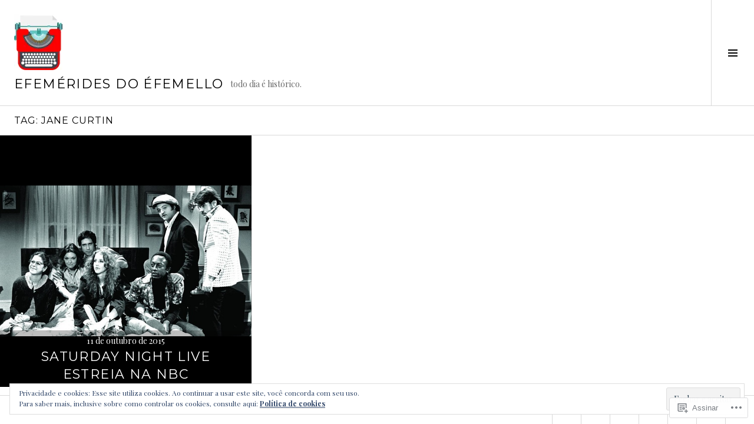

--- FILE ---
content_type: text/html; charset=UTF-8
request_url: https://efemeridesdoefemello.com/tag/jane-curtin/
body_size: 28243
content:
<!DOCTYPE html>
<html lang="pt-BR">
<head>
<meta charset="UTF-8">
<meta name="viewport" content="width=device-width, initial-scale=1">
<link rel="profile" href="http://gmpg.org/xfn/11">
<link rel="pingback" href="https://efemeridesdoefemello.com/xmlrpc.php">

<title>jane curtin &#8211; efemérides do éfemello</title>
<meta name='robots' content='max-image-preview:large' />
<meta name="google-site-verification" content="7HFC_AklboaNqxbBqew-ipYGs6BtanANfQqK2txCfOc" />
<meta name="msvalidate.01" content="efemérides" />
<meta name="p:domain_verify" content="efemérides" />
<meta name="yandex-verification" content="efemérides" />
<link rel="preconnect" href="https://fonts.wp.com" crossorigin>

<!-- Async WordPress.com Remote Login -->
<script id="wpcom_remote_login_js">
var wpcom_remote_login_extra_auth = '';
function wpcom_remote_login_remove_dom_node_id( element_id ) {
	var dom_node = document.getElementById( element_id );
	if ( dom_node ) { dom_node.parentNode.removeChild( dom_node ); }
}
function wpcom_remote_login_remove_dom_node_classes( class_name ) {
	var dom_nodes = document.querySelectorAll( '.' + class_name );
	for ( var i = 0; i < dom_nodes.length; i++ ) {
		dom_nodes[ i ].parentNode.removeChild( dom_nodes[ i ] );
	}
}
function wpcom_remote_login_final_cleanup() {
	wpcom_remote_login_remove_dom_node_classes( "wpcom_remote_login_msg" );
	wpcom_remote_login_remove_dom_node_id( "wpcom_remote_login_key" );
	wpcom_remote_login_remove_dom_node_id( "wpcom_remote_login_validate" );
	wpcom_remote_login_remove_dom_node_id( "wpcom_remote_login_js" );
	wpcom_remote_login_remove_dom_node_id( "wpcom_request_access_iframe" );
	wpcom_remote_login_remove_dom_node_id( "wpcom_request_access_styles" );
}

// Watch for messages back from the remote login
window.addEventListener( "message", function( e ) {
	if ( e.origin === "https://r-login.wordpress.com" ) {
		var data = {};
		try {
			data = JSON.parse( e.data );
		} catch( e ) {
			wpcom_remote_login_final_cleanup();
			return;
		}

		if ( data.msg === 'LOGIN' ) {
			// Clean up the login check iframe
			wpcom_remote_login_remove_dom_node_id( "wpcom_remote_login_key" );

			var id_regex = new RegExp( /^[0-9]+$/ );
			var token_regex = new RegExp( /^.*|.*|.*$/ );
			if (
				token_regex.test( data.token )
				&& id_regex.test( data.wpcomid )
			) {
				// We have everything we need to ask for a login
				var script = document.createElement( "script" );
				script.setAttribute( "id", "wpcom_remote_login_validate" );
				script.src = '/remote-login.php?wpcom_remote_login=validate'
					+ '&wpcomid=' + data.wpcomid
					+ '&token=' + encodeURIComponent( data.token )
					+ '&host=' + window.location.protocol
					+ '//' + window.location.hostname
					+ '&postid=8341'
					+ '&is_singular=';
				document.body.appendChild( script );
			}

			return;
		}

		// Safari ITP, not logged in, so redirect
		if ( data.msg === 'LOGIN-REDIRECT' ) {
			window.location = 'https://wordpress.com/log-in?redirect_to=' + window.location.href;
			return;
		}

		// Safari ITP, storage access failed, remove the request
		if ( data.msg === 'LOGIN-REMOVE' ) {
			var css_zap = 'html { -webkit-transition: margin-top 1s; transition: margin-top 1s; } /* 9001 */ html { margin-top: 0 !important; } * html body { margin-top: 0 !important; } @media screen and ( max-width: 782px ) { html { margin-top: 0 !important; } * html body { margin-top: 0 !important; } }';
			var style_zap = document.createElement( 'style' );
			style_zap.type = 'text/css';
			style_zap.appendChild( document.createTextNode( css_zap ) );
			document.body.appendChild( style_zap );

			var e = document.getElementById( 'wpcom_request_access_iframe' );
			e.parentNode.removeChild( e );

			document.cookie = 'wordpress_com_login_access=denied; path=/; max-age=31536000';

			return;
		}

		// Safari ITP
		if ( data.msg === 'REQUEST_ACCESS' ) {
			console.log( 'request access: safari' );

			// Check ITP iframe enable/disable knob
			if ( wpcom_remote_login_extra_auth !== 'safari_itp_iframe' ) {
				return;
			}

			// If we are in a "private window" there is no ITP.
			var private_window = false;
			try {
				var opendb = window.openDatabase( null, null, null, null );
			} catch( e ) {
				private_window = true;
			}

			if ( private_window ) {
				console.log( 'private window' );
				return;
			}

			var iframe = document.createElement( 'iframe' );
			iframe.id = 'wpcom_request_access_iframe';
			iframe.setAttribute( 'scrolling', 'no' );
			iframe.setAttribute( 'sandbox', 'allow-storage-access-by-user-activation allow-scripts allow-same-origin allow-top-navigation-by-user-activation' );
			iframe.src = 'https://r-login.wordpress.com/remote-login.php?wpcom_remote_login=request_access&origin=' + encodeURIComponent( data.origin ) + '&wpcomid=' + encodeURIComponent( data.wpcomid );

			var css = 'html { -webkit-transition: margin-top 1s; transition: margin-top 1s; } /* 9001 */ html { margin-top: 46px !important; } * html body { margin-top: 46px !important; } @media screen and ( max-width: 660px ) { html { margin-top: 71px !important; } * html body { margin-top: 71px !important; } #wpcom_request_access_iframe { display: block; height: 71px !important; } } #wpcom_request_access_iframe { border: 0px; height: 46px; position: fixed; top: 0; left: 0; width: 100%; min-width: 100%; z-index: 99999; background: #23282d; } ';

			var style = document.createElement( 'style' );
			style.type = 'text/css';
			style.id = 'wpcom_request_access_styles';
			style.appendChild( document.createTextNode( css ) );
			document.body.appendChild( style );

			document.body.appendChild( iframe );
		}

		if ( data.msg === 'DONE' ) {
			wpcom_remote_login_final_cleanup();
		}
	}
}, false );

// Inject the remote login iframe after the page has had a chance to load
// more critical resources
window.addEventListener( "DOMContentLoaded", function( e ) {
	var iframe = document.createElement( "iframe" );
	iframe.style.display = "none";
	iframe.setAttribute( "scrolling", "no" );
	iframe.setAttribute( "id", "wpcom_remote_login_key" );
	iframe.src = "https://r-login.wordpress.com/remote-login.php"
		+ "?wpcom_remote_login=key"
		+ "&origin=aHR0cHM6Ly9lZmVtZXJpZGVzZG9lZmVtZWxsby5jb20%3D"
		+ "&wpcomid=52182636"
		+ "&time=" + Math.floor( Date.now() / 1000 );
	document.body.appendChild( iframe );
}, false );
</script>
<link rel='dns-prefetch' href='//s0.wp.com' />
<link rel='dns-prefetch' href='//fonts-api.wp.com' />
<link rel='dns-prefetch' href='//af.pubmine.com' />
<link rel="alternate" type="application/rss+xml" title="Feed para efemérides do éfemello &raquo;" href="https://efemeridesdoefemello.com/feed/" />
<link rel="alternate" type="application/rss+xml" title="Feed de comentários para efemérides do éfemello &raquo;" href="https://efemeridesdoefemello.com/comments/feed/" />
<link rel="alternate" type="application/rss+xml" title="Feed de tag para efemérides do éfemello &raquo; jane curtin" href="https://efemeridesdoefemello.com/tag/jane-curtin/feed/" />
	<script type="text/javascript">
		/* <![CDATA[ */
		function addLoadEvent(func) {
			var oldonload = window.onload;
			if (typeof window.onload != 'function') {
				window.onload = func;
			} else {
				window.onload = function () {
					oldonload();
					func();
				}
			}
		}
		/* ]]> */
	</script>
	<link crossorigin='anonymous' rel='stylesheet' id='all-css-0-1' href='/_static/??/wp-content/mu-plugins/widgets/eu-cookie-law/templates/style.css,/wp-content/mu-plugins/likes/jetpack-likes.css?m=1743883414j&cssminify=yes' type='text/css' media='all' />
<link rel='stylesheet' id='cubic-montserrat-css' href='https://fonts-api.wp.com/css?family=Montserrat%3A400%2C700&#038;display=block' media='all' />
<link rel='stylesheet' id='cubic-playfair-display-css' href='https://fonts-api.wp.com/css?family=Playfair+Display%3A400%2C700%2C400italic%2C700italic&#038;subset=latin%2Clatin-ext&#038;display=block' media='all' />
<style id='wp-emoji-styles-inline-css'>

	img.wp-smiley, img.emoji {
		display: inline !important;
		border: none !important;
		box-shadow: none !important;
		height: 1em !important;
		width: 1em !important;
		margin: 0 0.07em !important;
		vertical-align: -0.1em !important;
		background: none !important;
		padding: 0 !important;
	}
/*# sourceURL=wp-emoji-styles-inline-css */
</style>
<link crossorigin='anonymous' rel='stylesheet' id='all-css-6-1' href='/wp-content/plugins/gutenberg-core/v22.2.0/build/styles/block-library/style.css?m=1764855221i&cssminify=yes' type='text/css' media='all' />
<style id='wp-block-library-inline-css'>
.has-text-align-justify {
	text-align:justify;
}
.has-text-align-justify{text-align:justify;}

/*# sourceURL=wp-block-library-inline-css */
</style><style id='global-styles-inline-css'>
:root{--wp--preset--aspect-ratio--square: 1;--wp--preset--aspect-ratio--4-3: 4/3;--wp--preset--aspect-ratio--3-4: 3/4;--wp--preset--aspect-ratio--3-2: 3/2;--wp--preset--aspect-ratio--2-3: 2/3;--wp--preset--aspect-ratio--16-9: 16/9;--wp--preset--aspect-ratio--9-16: 9/16;--wp--preset--color--black: #000000;--wp--preset--color--cyan-bluish-gray: #abb8c3;--wp--preset--color--white: #ffffff;--wp--preset--color--pale-pink: #f78da7;--wp--preset--color--vivid-red: #cf2e2e;--wp--preset--color--luminous-vivid-orange: #ff6900;--wp--preset--color--luminous-vivid-amber: #fcb900;--wp--preset--color--light-green-cyan: #7bdcb5;--wp--preset--color--vivid-green-cyan: #00d084;--wp--preset--color--pale-cyan-blue: #8ed1fc;--wp--preset--color--vivid-cyan-blue: #0693e3;--wp--preset--color--vivid-purple: #9b51e0;--wp--preset--gradient--vivid-cyan-blue-to-vivid-purple: linear-gradient(135deg,rgb(6,147,227) 0%,rgb(155,81,224) 100%);--wp--preset--gradient--light-green-cyan-to-vivid-green-cyan: linear-gradient(135deg,rgb(122,220,180) 0%,rgb(0,208,130) 100%);--wp--preset--gradient--luminous-vivid-amber-to-luminous-vivid-orange: linear-gradient(135deg,rgb(252,185,0) 0%,rgb(255,105,0) 100%);--wp--preset--gradient--luminous-vivid-orange-to-vivid-red: linear-gradient(135deg,rgb(255,105,0) 0%,rgb(207,46,46) 100%);--wp--preset--gradient--very-light-gray-to-cyan-bluish-gray: linear-gradient(135deg,rgb(238,238,238) 0%,rgb(169,184,195) 100%);--wp--preset--gradient--cool-to-warm-spectrum: linear-gradient(135deg,rgb(74,234,220) 0%,rgb(151,120,209) 20%,rgb(207,42,186) 40%,rgb(238,44,130) 60%,rgb(251,105,98) 80%,rgb(254,248,76) 100%);--wp--preset--gradient--blush-light-purple: linear-gradient(135deg,rgb(255,206,236) 0%,rgb(152,150,240) 100%);--wp--preset--gradient--blush-bordeaux: linear-gradient(135deg,rgb(254,205,165) 0%,rgb(254,45,45) 50%,rgb(107,0,62) 100%);--wp--preset--gradient--luminous-dusk: linear-gradient(135deg,rgb(255,203,112) 0%,rgb(199,81,192) 50%,rgb(65,88,208) 100%);--wp--preset--gradient--pale-ocean: linear-gradient(135deg,rgb(255,245,203) 0%,rgb(182,227,212) 50%,rgb(51,167,181) 100%);--wp--preset--gradient--electric-grass: linear-gradient(135deg,rgb(202,248,128) 0%,rgb(113,206,126) 100%);--wp--preset--gradient--midnight: linear-gradient(135deg,rgb(2,3,129) 0%,rgb(40,116,252) 100%);--wp--preset--font-size--small: 13px;--wp--preset--font-size--medium: 20px;--wp--preset--font-size--large: 36px;--wp--preset--font-size--x-large: 42px;--wp--preset--font-family--albert-sans: 'Albert Sans', sans-serif;--wp--preset--font-family--alegreya: Alegreya, serif;--wp--preset--font-family--arvo: Arvo, serif;--wp--preset--font-family--bodoni-moda: 'Bodoni Moda', serif;--wp--preset--font-family--bricolage-grotesque: 'Bricolage Grotesque', sans-serif;--wp--preset--font-family--cabin: Cabin, sans-serif;--wp--preset--font-family--chivo: Chivo, sans-serif;--wp--preset--font-family--commissioner: Commissioner, sans-serif;--wp--preset--font-family--cormorant: Cormorant, serif;--wp--preset--font-family--courier-prime: 'Courier Prime', monospace;--wp--preset--font-family--crimson-pro: 'Crimson Pro', serif;--wp--preset--font-family--dm-mono: 'DM Mono', monospace;--wp--preset--font-family--dm-sans: 'DM Sans', sans-serif;--wp--preset--font-family--dm-serif-display: 'DM Serif Display', serif;--wp--preset--font-family--domine: Domine, serif;--wp--preset--font-family--eb-garamond: 'EB Garamond', serif;--wp--preset--font-family--epilogue: Epilogue, sans-serif;--wp--preset--font-family--fahkwang: Fahkwang, sans-serif;--wp--preset--font-family--figtree: Figtree, sans-serif;--wp--preset--font-family--fira-sans: 'Fira Sans', sans-serif;--wp--preset--font-family--fjalla-one: 'Fjalla One', sans-serif;--wp--preset--font-family--fraunces: Fraunces, serif;--wp--preset--font-family--gabarito: Gabarito, system-ui;--wp--preset--font-family--ibm-plex-mono: 'IBM Plex Mono', monospace;--wp--preset--font-family--ibm-plex-sans: 'IBM Plex Sans', sans-serif;--wp--preset--font-family--ibarra-real-nova: 'Ibarra Real Nova', serif;--wp--preset--font-family--instrument-serif: 'Instrument Serif', serif;--wp--preset--font-family--inter: Inter, sans-serif;--wp--preset--font-family--josefin-sans: 'Josefin Sans', sans-serif;--wp--preset--font-family--jost: Jost, sans-serif;--wp--preset--font-family--libre-baskerville: 'Libre Baskerville', serif;--wp--preset--font-family--libre-franklin: 'Libre Franklin', sans-serif;--wp--preset--font-family--literata: Literata, serif;--wp--preset--font-family--lora: Lora, serif;--wp--preset--font-family--merriweather: Merriweather, serif;--wp--preset--font-family--montserrat: Montserrat, sans-serif;--wp--preset--font-family--newsreader: Newsreader, serif;--wp--preset--font-family--noto-sans-mono: 'Noto Sans Mono', sans-serif;--wp--preset--font-family--nunito: Nunito, sans-serif;--wp--preset--font-family--open-sans: 'Open Sans', sans-serif;--wp--preset--font-family--overpass: Overpass, sans-serif;--wp--preset--font-family--pt-serif: 'PT Serif', serif;--wp--preset--font-family--petrona: Petrona, serif;--wp--preset--font-family--piazzolla: Piazzolla, serif;--wp--preset--font-family--playfair-display: 'Playfair Display', serif;--wp--preset--font-family--plus-jakarta-sans: 'Plus Jakarta Sans', sans-serif;--wp--preset--font-family--poppins: Poppins, sans-serif;--wp--preset--font-family--raleway: Raleway, sans-serif;--wp--preset--font-family--roboto: Roboto, sans-serif;--wp--preset--font-family--roboto-slab: 'Roboto Slab', serif;--wp--preset--font-family--rubik: Rubik, sans-serif;--wp--preset--font-family--rufina: Rufina, serif;--wp--preset--font-family--sora: Sora, sans-serif;--wp--preset--font-family--source-sans-3: 'Source Sans 3', sans-serif;--wp--preset--font-family--source-serif-4: 'Source Serif 4', serif;--wp--preset--font-family--space-mono: 'Space Mono', monospace;--wp--preset--font-family--syne: Syne, sans-serif;--wp--preset--font-family--texturina: Texturina, serif;--wp--preset--font-family--urbanist: Urbanist, sans-serif;--wp--preset--font-family--work-sans: 'Work Sans', sans-serif;--wp--preset--spacing--20: 0.44rem;--wp--preset--spacing--30: 0.67rem;--wp--preset--spacing--40: 1rem;--wp--preset--spacing--50: 1.5rem;--wp--preset--spacing--60: 2.25rem;--wp--preset--spacing--70: 3.38rem;--wp--preset--spacing--80: 5.06rem;--wp--preset--shadow--natural: 6px 6px 9px rgba(0, 0, 0, 0.2);--wp--preset--shadow--deep: 12px 12px 50px rgba(0, 0, 0, 0.4);--wp--preset--shadow--sharp: 6px 6px 0px rgba(0, 0, 0, 0.2);--wp--preset--shadow--outlined: 6px 6px 0px -3px rgb(255, 255, 255), 6px 6px rgb(0, 0, 0);--wp--preset--shadow--crisp: 6px 6px 0px rgb(0, 0, 0);}:where(.is-layout-flex){gap: 0.5em;}:where(.is-layout-grid){gap: 0.5em;}body .is-layout-flex{display: flex;}.is-layout-flex{flex-wrap: wrap;align-items: center;}.is-layout-flex > :is(*, div){margin: 0;}body .is-layout-grid{display: grid;}.is-layout-grid > :is(*, div){margin: 0;}:where(.wp-block-columns.is-layout-flex){gap: 2em;}:where(.wp-block-columns.is-layout-grid){gap: 2em;}:where(.wp-block-post-template.is-layout-flex){gap: 1.25em;}:where(.wp-block-post-template.is-layout-grid){gap: 1.25em;}.has-black-color{color: var(--wp--preset--color--black) !important;}.has-cyan-bluish-gray-color{color: var(--wp--preset--color--cyan-bluish-gray) !important;}.has-white-color{color: var(--wp--preset--color--white) !important;}.has-pale-pink-color{color: var(--wp--preset--color--pale-pink) !important;}.has-vivid-red-color{color: var(--wp--preset--color--vivid-red) !important;}.has-luminous-vivid-orange-color{color: var(--wp--preset--color--luminous-vivid-orange) !important;}.has-luminous-vivid-amber-color{color: var(--wp--preset--color--luminous-vivid-amber) !important;}.has-light-green-cyan-color{color: var(--wp--preset--color--light-green-cyan) !important;}.has-vivid-green-cyan-color{color: var(--wp--preset--color--vivid-green-cyan) !important;}.has-pale-cyan-blue-color{color: var(--wp--preset--color--pale-cyan-blue) !important;}.has-vivid-cyan-blue-color{color: var(--wp--preset--color--vivid-cyan-blue) !important;}.has-vivid-purple-color{color: var(--wp--preset--color--vivid-purple) !important;}.has-black-background-color{background-color: var(--wp--preset--color--black) !important;}.has-cyan-bluish-gray-background-color{background-color: var(--wp--preset--color--cyan-bluish-gray) !important;}.has-white-background-color{background-color: var(--wp--preset--color--white) !important;}.has-pale-pink-background-color{background-color: var(--wp--preset--color--pale-pink) !important;}.has-vivid-red-background-color{background-color: var(--wp--preset--color--vivid-red) !important;}.has-luminous-vivid-orange-background-color{background-color: var(--wp--preset--color--luminous-vivid-orange) !important;}.has-luminous-vivid-amber-background-color{background-color: var(--wp--preset--color--luminous-vivid-amber) !important;}.has-light-green-cyan-background-color{background-color: var(--wp--preset--color--light-green-cyan) !important;}.has-vivid-green-cyan-background-color{background-color: var(--wp--preset--color--vivid-green-cyan) !important;}.has-pale-cyan-blue-background-color{background-color: var(--wp--preset--color--pale-cyan-blue) !important;}.has-vivid-cyan-blue-background-color{background-color: var(--wp--preset--color--vivid-cyan-blue) !important;}.has-vivid-purple-background-color{background-color: var(--wp--preset--color--vivid-purple) !important;}.has-black-border-color{border-color: var(--wp--preset--color--black) !important;}.has-cyan-bluish-gray-border-color{border-color: var(--wp--preset--color--cyan-bluish-gray) !important;}.has-white-border-color{border-color: var(--wp--preset--color--white) !important;}.has-pale-pink-border-color{border-color: var(--wp--preset--color--pale-pink) !important;}.has-vivid-red-border-color{border-color: var(--wp--preset--color--vivid-red) !important;}.has-luminous-vivid-orange-border-color{border-color: var(--wp--preset--color--luminous-vivid-orange) !important;}.has-luminous-vivid-amber-border-color{border-color: var(--wp--preset--color--luminous-vivid-amber) !important;}.has-light-green-cyan-border-color{border-color: var(--wp--preset--color--light-green-cyan) !important;}.has-vivid-green-cyan-border-color{border-color: var(--wp--preset--color--vivid-green-cyan) !important;}.has-pale-cyan-blue-border-color{border-color: var(--wp--preset--color--pale-cyan-blue) !important;}.has-vivid-cyan-blue-border-color{border-color: var(--wp--preset--color--vivid-cyan-blue) !important;}.has-vivid-purple-border-color{border-color: var(--wp--preset--color--vivid-purple) !important;}.has-vivid-cyan-blue-to-vivid-purple-gradient-background{background: var(--wp--preset--gradient--vivid-cyan-blue-to-vivid-purple) !important;}.has-light-green-cyan-to-vivid-green-cyan-gradient-background{background: var(--wp--preset--gradient--light-green-cyan-to-vivid-green-cyan) !important;}.has-luminous-vivid-amber-to-luminous-vivid-orange-gradient-background{background: var(--wp--preset--gradient--luminous-vivid-amber-to-luminous-vivid-orange) !important;}.has-luminous-vivid-orange-to-vivid-red-gradient-background{background: var(--wp--preset--gradient--luminous-vivid-orange-to-vivid-red) !important;}.has-very-light-gray-to-cyan-bluish-gray-gradient-background{background: var(--wp--preset--gradient--very-light-gray-to-cyan-bluish-gray) !important;}.has-cool-to-warm-spectrum-gradient-background{background: var(--wp--preset--gradient--cool-to-warm-spectrum) !important;}.has-blush-light-purple-gradient-background{background: var(--wp--preset--gradient--blush-light-purple) !important;}.has-blush-bordeaux-gradient-background{background: var(--wp--preset--gradient--blush-bordeaux) !important;}.has-luminous-dusk-gradient-background{background: var(--wp--preset--gradient--luminous-dusk) !important;}.has-pale-ocean-gradient-background{background: var(--wp--preset--gradient--pale-ocean) !important;}.has-electric-grass-gradient-background{background: var(--wp--preset--gradient--electric-grass) !important;}.has-midnight-gradient-background{background: var(--wp--preset--gradient--midnight) !important;}.has-small-font-size{font-size: var(--wp--preset--font-size--small) !important;}.has-medium-font-size{font-size: var(--wp--preset--font-size--medium) !important;}.has-large-font-size{font-size: var(--wp--preset--font-size--large) !important;}.has-x-large-font-size{font-size: var(--wp--preset--font-size--x-large) !important;}.has-albert-sans-font-family{font-family: var(--wp--preset--font-family--albert-sans) !important;}.has-alegreya-font-family{font-family: var(--wp--preset--font-family--alegreya) !important;}.has-arvo-font-family{font-family: var(--wp--preset--font-family--arvo) !important;}.has-bodoni-moda-font-family{font-family: var(--wp--preset--font-family--bodoni-moda) !important;}.has-bricolage-grotesque-font-family{font-family: var(--wp--preset--font-family--bricolage-grotesque) !important;}.has-cabin-font-family{font-family: var(--wp--preset--font-family--cabin) !important;}.has-chivo-font-family{font-family: var(--wp--preset--font-family--chivo) !important;}.has-commissioner-font-family{font-family: var(--wp--preset--font-family--commissioner) !important;}.has-cormorant-font-family{font-family: var(--wp--preset--font-family--cormorant) !important;}.has-courier-prime-font-family{font-family: var(--wp--preset--font-family--courier-prime) !important;}.has-crimson-pro-font-family{font-family: var(--wp--preset--font-family--crimson-pro) !important;}.has-dm-mono-font-family{font-family: var(--wp--preset--font-family--dm-mono) !important;}.has-dm-sans-font-family{font-family: var(--wp--preset--font-family--dm-sans) !important;}.has-dm-serif-display-font-family{font-family: var(--wp--preset--font-family--dm-serif-display) !important;}.has-domine-font-family{font-family: var(--wp--preset--font-family--domine) !important;}.has-eb-garamond-font-family{font-family: var(--wp--preset--font-family--eb-garamond) !important;}.has-epilogue-font-family{font-family: var(--wp--preset--font-family--epilogue) !important;}.has-fahkwang-font-family{font-family: var(--wp--preset--font-family--fahkwang) !important;}.has-figtree-font-family{font-family: var(--wp--preset--font-family--figtree) !important;}.has-fira-sans-font-family{font-family: var(--wp--preset--font-family--fira-sans) !important;}.has-fjalla-one-font-family{font-family: var(--wp--preset--font-family--fjalla-one) !important;}.has-fraunces-font-family{font-family: var(--wp--preset--font-family--fraunces) !important;}.has-gabarito-font-family{font-family: var(--wp--preset--font-family--gabarito) !important;}.has-ibm-plex-mono-font-family{font-family: var(--wp--preset--font-family--ibm-plex-mono) !important;}.has-ibm-plex-sans-font-family{font-family: var(--wp--preset--font-family--ibm-plex-sans) !important;}.has-ibarra-real-nova-font-family{font-family: var(--wp--preset--font-family--ibarra-real-nova) !important;}.has-instrument-serif-font-family{font-family: var(--wp--preset--font-family--instrument-serif) !important;}.has-inter-font-family{font-family: var(--wp--preset--font-family--inter) !important;}.has-josefin-sans-font-family{font-family: var(--wp--preset--font-family--josefin-sans) !important;}.has-jost-font-family{font-family: var(--wp--preset--font-family--jost) !important;}.has-libre-baskerville-font-family{font-family: var(--wp--preset--font-family--libre-baskerville) !important;}.has-libre-franklin-font-family{font-family: var(--wp--preset--font-family--libre-franklin) !important;}.has-literata-font-family{font-family: var(--wp--preset--font-family--literata) !important;}.has-lora-font-family{font-family: var(--wp--preset--font-family--lora) !important;}.has-merriweather-font-family{font-family: var(--wp--preset--font-family--merriweather) !important;}.has-montserrat-font-family{font-family: var(--wp--preset--font-family--montserrat) !important;}.has-newsreader-font-family{font-family: var(--wp--preset--font-family--newsreader) !important;}.has-noto-sans-mono-font-family{font-family: var(--wp--preset--font-family--noto-sans-mono) !important;}.has-nunito-font-family{font-family: var(--wp--preset--font-family--nunito) !important;}.has-open-sans-font-family{font-family: var(--wp--preset--font-family--open-sans) !important;}.has-overpass-font-family{font-family: var(--wp--preset--font-family--overpass) !important;}.has-pt-serif-font-family{font-family: var(--wp--preset--font-family--pt-serif) !important;}.has-petrona-font-family{font-family: var(--wp--preset--font-family--petrona) !important;}.has-piazzolla-font-family{font-family: var(--wp--preset--font-family--piazzolla) !important;}.has-playfair-display-font-family{font-family: var(--wp--preset--font-family--playfair-display) !important;}.has-plus-jakarta-sans-font-family{font-family: var(--wp--preset--font-family--plus-jakarta-sans) !important;}.has-poppins-font-family{font-family: var(--wp--preset--font-family--poppins) !important;}.has-raleway-font-family{font-family: var(--wp--preset--font-family--raleway) !important;}.has-roboto-font-family{font-family: var(--wp--preset--font-family--roboto) !important;}.has-roboto-slab-font-family{font-family: var(--wp--preset--font-family--roboto-slab) !important;}.has-rubik-font-family{font-family: var(--wp--preset--font-family--rubik) !important;}.has-rufina-font-family{font-family: var(--wp--preset--font-family--rufina) !important;}.has-sora-font-family{font-family: var(--wp--preset--font-family--sora) !important;}.has-source-sans-3-font-family{font-family: var(--wp--preset--font-family--source-sans-3) !important;}.has-source-serif-4-font-family{font-family: var(--wp--preset--font-family--source-serif-4) !important;}.has-space-mono-font-family{font-family: var(--wp--preset--font-family--space-mono) !important;}.has-syne-font-family{font-family: var(--wp--preset--font-family--syne) !important;}.has-texturina-font-family{font-family: var(--wp--preset--font-family--texturina) !important;}.has-urbanist-font-family{font-family: var(--wp--preset--font-family--urbanist) !important;}.has-work-sans-font-family{font-family: var(--wp--preset--font-family--work-sans) !important;}
/*# sourceURL=global-styles-inline-css */
</style>

<style id='classic-theme-styles-inline-css'>
/*! This file is auto-generated */
.wp-block-button__link{color:#fff;background-color:#32373c;border-radius:9999px;box-shadow:none;text-decoration:none;padding:calc(.667em + 2px) calc(1.333em + 2px);font-size:1.125em}.wp-block-file__button{background:#32373c;color:#fff;text-decoration:none}
/*# sourceURL=/wp-includes/css/classic-themes.min.css */
</style>
<link crossorigin='anonymous' rel='stylesheet' id='all-css-8-1' href='/_static/??-eJx9jc0OgkAMhF/I0ixi4GJ8FANLgyvb3Q0tom/vkvh3MFya6WS+GVwS2BiUgmLy8+CCoI2dj3YULAvTFAbEcfIEE92KCnsn+kmA6MNTYUV2+FPEM3y7Jso+p1bXBFPvWvLEObaFLa4fSDMubw1K920k5RnoujSRCOTLbmbQS96SLe5Kmlo7vn7kGAOeXbA4UKDJZUL+y7X0xEdTH/ZlU9Wmuj4B4oh7zQ==&cssminify=yes' type='text/css' media='all' />
<link rel='stylesheet' id='boardwalk-source-code-pro-css' href='https://fonts-api.wp.com/css?family=Source+Code+Pro%3A400%2C700&#038;subset=latin%2Clatin-ext&#038;ver=6.9-RC2-61304' media='all' />
<link crossorigin='anonymous' rel='stylesheet' id='all-css-10-1' href='/_static/??-eJx9y0EOwiAQheELiRNsrCvjWYBOER0Ywgwh3t66azfu3p+8D0Y1gYtiUdAnZhSo3YNn15bh6A2pBBD9EJpRA+dzEDnBDuVuKvWYikBDTxy3GWF77fIfisiGODhNXA5hVnKp/egj3+3VTrOdp8vt9QWSskGs&cssminify=yes' type='text/css' media='all' />
<link crossorigin='anonymous' rel='stylesheet' id='print-css-11-1' href='/wp-content/mu-plugins/global-print/global-print.css?m=1465851035i&cssminify=yes' type='text/css' media='print' />
<link crossorigin='anonymous' rel='stylesheet' id='all-css-12-1' href='/_static/??-eJzTLy/QTc7PK0nNK9EvyUjNTS3WLyhN0k/KTyxKKU/MydYvLqnMSdVLLi7W0ceuNLk0KTOZWGWZeVCluuUFyfm5IA32ubaG5mYGxubGpsaWWQBb+jSE&cssminify=yes' type='text/css' media='all' />
<style id='jetpack-global-styles-frontend-style-inline-css'>
:root { --font-headings: unset; --font-base: unset; --font-headings-default: -apple-system,BlinkMacSystemFont,"Segoe UI",Roboto,Oxygen-Sans,Ubuntu,Cantarell,"Helvetica Neue",sans-serif; --font-base-default: -apple-system,BlinkMacSystemFont,"Segoe UI",Roboto,Oxygen-Sans,Ubuntu,Cantarell,"Helvetica Neue",sans-serif;}
/*# sourceURL=jetpack-global-styles-frontend-style-inline-css */
</style>
<link crossorigin='anonymous' rel='stylesheet' id='all-css-14-1' href='/_static/??-eJyNjcEKwjAQRH/IuFRT6kX8FNkmS5K6yQY3Qfx7bfEiXrwM82B4A49qnJRGpUHupnIPqSgs1Cq624chi6zhO5OCRryTR++fW00l7J3qDv43XVNxoOISsmEJol/wY2uR8vs3WggsM/I6uOTzMI3Hw8lOg11eUT1JKA==&cssminify=yes' type='text/css' media='all' />
<script type="text/javascript" id="wpcom-actionbar-placeholder-js-extra">
/* <![CDATA[ */
var actionbardata = {"siteID":"52182636","postID":"0","siteURL":"https://efemeridesdoefemello.com","xhrURL":"https://efemeridesdoefemello.com/wp-admin/admin-ajax.php","nonce":"761f12cbc2","isLoggedIn":"","statusMessage":"","subsEmailDefault":"instantly","proxyScriptUrl":"https://s0.wp.com/wp-content/js/wpcom-proxy-request.js?m=1513050504i&amp;ver=20211021","i18n":{"followedText":"Novas publica\u00e7\u00f5es deste site agora aparecer\u00e3o no seu \u003Ca href=\"https://wordpress.com/reader\"\u003ELeitor\u003C/a\u003E","foldBar":"Esconder esta barra","unfoldBar":"Mostrar esta barra","shortLinkCopied":"Link curto copiado."}};
//# sourceURL=wpcom-actionbar-placeholder-js-extra
/* ]]> */
</script>
<script type="text/javascript" id="jetpack-mu-wpcom-settings-js-before">
/* <![CDATA[ */
var JETPACK_MU_WPCOM_SETTINGS = {"assetsUrl":"https://s0.wp.com/wp-content/mu-plugins/jetpack-mu-wpcom-plugin/moon/jetpack_vendor/automattic/jetpack-mu-wpcom/src/build/"};
//# sourceURL=jetpack-mu-wpcom-settings-js-before
/* ]]> */
</script>
<script crossorigin='anonymous' type='text/javascript'  src='/_static/??-eJyFjcsOwiAQRX/I6dSa+lgYvwWBEAgMOAPW/n3bqIk7V2dxT87FqYDOVC1VDIIcKxTOr7kLssN186RjM1a2MTya5fmDLnn6K0HyjlW1v/L37R6zgxKb8yQ4ZTbKCOioRN4hnQo+hw1AmcCZwmvilq7709CPh/54voQFmNpFWg=='></script>
<script type="text/javascript" id="rlt-proxy-js-after">
/* <![CDATA[ */
	rltInitialize( {"token":null,"iframeOrigins":["https:\/\/widgets.wp.com"]} );
//# sourceURL=rlt-proxy-js-after
/* ]]> */
</script>
<script type="text/javascript" id="pace-completion-simulator-js-after">
/* <![CDATA[ */
document.addEventListener("DOMContentLoaded", function() {
			document.body.classList.add( "pace-done" );
			document.body.classList.remove( "pace-running" );
		});
//# sourceURL=pace-completion-simulator-js-after
/* ]]> */
</script>
<link rel="EditURI" type="application/rsd+xml" title="RSD" href="https://efemeridesdoefemello.wordpress.com/xmlrpc.php?rsd" />
<meta name="generator" content="WordPress.com" />

<!-- Jetpack Open Graph Tags -->
<meta property="og:type" content="website" />
<meta property="og:title" content="jane curtin &#8211; efemérides do éfemello" />
<meta property="og:url" content="https://efemeridesdoefemello.com/tag/jane-curtin/" />
<meta property="og:site_name" content="efemérides do éfemello" />
<meta property="og:image" content="https://efemeridesdoefemello.com/wp-content/uploads/2017/01/efemerides_logo.jpg?w=200" />
<meta property="og:image:width" content="200" />
<meta property="og:image:height" content="200" />
<meta property="og:image:alt" content="" />
<meta property="og:locale" content="pt_BR" />
<meta name="twitter:creator" content="@efemello" />
<meta name="twitter:site" content="@efemello" />

<!-- End Jetpack Open Graph Tags -->
<link rel='openid.server' href='https://efemeridesdoefemello.com/?openidserver=1' />
<link rel='openid.delegate' href='https://efemeridesdoefemello.com/' />
<link rel="search" type="application/opensearchdescription+xml" href="https://efemeridesdoefemello.com/osd.xml" title="efemérides do éfemello" />
<link rel="search" type="application/opensearchdescription+xml" href="https://s1.wp.com/opensearch.xml" title="WordPress.com" />
<meta name="description" content="Posts sobre jane curtin escritos por Fernando Figueiredo Mello" />
<script type="text/javascript">
/* <![CDATA[ */
var wa_client = {}; wa_client.cmd = []; wa_client.config = { 'blog_id': 52182636, 'blog_language': 'pt', 'is_wordads': true, 'hosting_type': 1, 'afp_account_id': 'pub-6855149335521752', 'afp_host_id': 5038568878849053, 'theme': 'pub/cubic', '_': { 'title': 'Publicidade', 'privacy_settings': 'Configurações de privacidade' }, 'formats': [ 'belowpost', 'bottom_sticky', 'sidebar_sticky_right', 'sidebar', 'top', 'shortcode', 'gutenberg_rectangle', 'gutenberg_leaderboard', 'gutenberg_mobile_leaderboard', 'gutenberg_skyscraper' ] };
/* ]]> */
</script>
		<script type="text/javascript">

			window.doNotSellCallback = function() {

				var linkElements = [
					'a[href="https://wordpress.com/?ref=footer_blog"]',
					'a[href="https://wordpress.com/?ref=footer_website"]',
					'a[href="https://wordpress.com/?ref=vertical_footer"]',
					'a[href^="https://wordpress.com/?ref=footer_segment_"]',
				].join(',');

				var dnsLink = document.createElement( 'a' );
				dnsLink.href = 'https://wordpress.com/pt-br/advertising-program-optout/';
				dnsLink.classList.add( 'do-not-sell-link' );
				dnsLink.rel = 'nofollow';
				dnsLink.style.marginLeft = '0.5em';
				dnsLink.textContent = 'Não venda ou compartilhe minhas informações pessoais';

				var creditLinks = document.querySelectorAll( linkElements );

				if ( 0 === creditLinks.length ) {
					return false;
				}

				Array.prototype.forEach.call( creditLinks, function( el ) {
					el.insertAdjacentElement( 'afterend', dnsLink );
				});

				return true;
			};

		</script>
		<link rel="icon" href="https://efemeridesdoefemello.com/wp-content/uploads/2017/01/efemerides_logo.jpg?w=32" sizes="32x32" />
<link rel="icon" href="https://efemeridesdoefemello.com/wp-content/uploads/2017/01/efemerides_logo.jpg?w=192" sizes="192x192" />
<link rel="apple-touch-icon" href="https://efemeridesdoefemello.com/wp-content/uploads/2017/01/efemerides_logo.jpg?w=180" />
<meta name="msapplication-TileImage" content="https://efemeridesdoefemello.com/wp-content/uploads/2017/01/efemerides_logo.jpg?w=270" />
<script type="text/javascript">
	window.google_analytics_uacct = "UA-52447-2";
</script>

<script type="text/javascript">
	var _gaq = _gaq || [];
	_gaq.push(['_setAccount', 'UA-52447-2']);
	_gaq.push(['_gat._anonymizeIp']);
	_gaq.push(['_setDomainName', 'none']);
	_gaq.push(['_setAllowLinker', true]);
	_gaq.push(['_initData']);
	_gaq.push(['_trackPageview']);

	(function() {
		var ga = document.createElement('script'); ga.type = 'text/javascript'; ga.async = true;
		ga.src = ('https:' == document.location.protocol ? 'https://ssl' : 'http://www') + '.google-analytics.com/ga.js';
		(document.getElementsByTagName('head')[0] || document.getElementsByTagName('body')[0]).appendChild(ga);
	})();
</script>
<link crossorigin='anonymous' rel='stylesheet' id='all-css-0-3' href='/_static/??-eJylzUEKwjAQheELmQ61aHEhHkXSyRimJpmQTFq8vUXduBNc/vD4HqzZoCSlpBCbyaF5ThVm0mzx/mmIIgmunBCmxsFBbVPFwllZtvFXdZFTh7Xu4Hc5imuBKqzsPOkGCrINJpJjaxhfH/oI9K/ri12s2mJykRu/vUs89+NhOI3Hod/PT236Zn4=&cssminify=yes' type='text/css' media='all' />
<link rel='stylesheet' id='gravatar-card-services-css' href='https://secure.gravatar.com/css/services.css?ver=202604924dcd77a86c6f1d3698ec27fc5da92b28585ddad3ee636c0397cf312193b2a1' media='all' />
<link crossorigin='anonymous' rel='stylesheet' id='all-css-2-3' href='/_static/??-eJydjtEKwjAMRX/IGqaT+SJ+imxtKN3SpiwpZX/vBs5HUV9CzuVyEqjZWE6KSSEWk6n4kARG1Nzb6cUQmbfhCqFADc6jCihnk1nWTXQhPFqRA3yve4RkYSC20yqoIeP8q2F/yPYzF0F6l/bgX6EGQmd8T4Tz8om2A/d4a7rL+XRtu6Ydn8RwfvE=&cssminify=yes' type='text/css' media='all' />
</head>

<body class="archive tag tag-jane-curtin tag-1476160 wp-custom-logo wp-theme-pubboardwalk wp-child-theme-pubcubic customizer-styles-applied title-with-content has-sidebar widgets-hidden jetpack-reblog-enabled has-site-logo">
<div id="page" class="hfeed site">
	<a class="skip-link screen-reader-text" href="#content">Pular para o conteúdo</a>

	<header id="masthead" class="site-header" role="banner">
		<div class="site-branding">
			<a href="https://efemeridesdoefemello.com/" class="site-logo-link" rel="home" itemprop="url"><img width="82" height="96" src="https://efemeridesdoefemello.com/wp-content/uploads/2017/01/efemerides-3.jpg?w=82" class="site-logo attachment-boardwalk-logo" alt="" data-size="boardwalk-logo" itemprop="logo" decoding="async" srcset="https://efemeridesdoefemello.com/wp-content/uploads/2017/01/efemerides-3.jpg?w=82 82w, https://efemeridesdoefemello.com/wp-content/uploads/2017/01/efemerides-3.jpg?w=164 164w, https://efemeridesdoefemello.com/wp-content/uploads/2017/01/efemerides-3.jpg?w=129 129w" sizes="(max-width: 82px) 100vw, 82px" data-attachment-id="13845" data-permalink="https://efemeridesdoefemello.com/efemerides-3/" data-orig-file="https://efemeridesdoefemello.com/wp-content/uploads/2017/01/efemerides-3.jpg" data-orig-size="791,921" data-comments-opened="1" data-image-meta="{&quot;aperture&quot;:&quot;0&quot;,&quot;credit&quot;:&quot;&quot;,&quot;camera&quot;:&quot;&quot;,&quot;caption&quot;:&quot;&quot;,&quot;created_timestamp&quot;:&quot;0&quot;,&quot;copyright&quot;:&quot;&quot;,&quot;focal_length&quot;:&quot;0&quot;,&quot;iso&quot;:&quot;0&quot;,&quot;shutter_speed&quot;:&quot;0&quot;,&quot;title&quot;:&quot;&quot;,&quot;orientation&quot;:&quot;0&quot;}" data-image-title="" data-image-description="" data-image-caption="" data-medium-file="https://efemeridesdoefemello.com/wp-content/uploads/2017/01/efemerides-3.jpg?w=258" data-large-file="https://efemeridesdoefemello.com/wp-content/uploads/2017/01/efemerides-3.jpg?w=768" /></a>			<div class="clear">
				<h1 class="site-title"><a href="https://efemeridesdoefemello.com/" rel="home">efemérides do éfemello</a></h1>
				<h2 class="site-description">todo dia é histórico.</h2>
			</div>
		</div><!-- .site-branding -->
					<button class="sidebar-toggle" aria-expanded="false" ><span class="screen-reader-text">Alternar lateral</span></button>
			</header><!-- #masthead -->

	<div id="content" class="site-content">

	<section id="primary" class="content-area">
		<main id="main" class="site-main" role="main">

		
			<header class="page-header">
				<h1 class="page-title">Tag: <span>jane curtin</span></h1>			</header><!-- .page-header -->

						
				
<article id="post-8341" class="post-8341 post type-post status-publish format-standard hentry category-tv tag-11-de-outubro-de-1975 tag-chevy-chase tag-dan-aykroyd tag-eddie-murphy tag-efemerides-do-efemello tag-efemeridesdoefemello tag-estados-unidos tag-garrett-morris tag-george-coe tag-gilda-radner tag-james-belushi tag-jane-curtin tag-john-belushi tag-laraine-newman tag-michael-odonoghue tag-saturday-night-live tag-televisao tag-television tag-tv tag-united-states has-post-thumbnail">
			<div class="entry-thumbnail">
			<img width="620" height="372" src="https://efemeridesdoefemello.com/wp-content/uploads/2015/10/11out15.jpg?w=620&amp;h=372&amp;crop=1" class="attachment-boardwalk-featured-image size-boardwalk-featured-image" alt="" decoding="async" srcset="https://efemeridesdoefemello.com/wp-content/uploads/2015/10/11out15.jpg 620w, https://efemeridesdoefemello.com/wp-content/uploads/2015/10/11out15.jpg?w=150&amp;h=90&amp;crop=1 150w, https://efemeridesdoefemello.com/wp-content/uploads/2015/10/11out15.jpg?w=300&amp;h=180&amp;crop=1 300w" sizes="(max-width: 620px) 100vw, 620px" data-attachment-id="8345" data-permalink="https://efemeridesdoefemello.com/2015/10/11/saturday-night-live-estreia-na-nbc/11out15/" data-orig-file="https://efemeridesdoefemello.com/wp-content/uploads/2015/10/11out15.jpg" data-orig-size="620,372" data-comments-opened="1" data-image-meta="{&quot;aperture&quot;:&quot;0&quot;,&quot;credit&quot;:&quot;&quot;,&quot;camera&quot;:&quot;&quot;,&quot;caption&quot;:&quot;&quot;,&quot;created_timestamp&quot;:&quot;0&quot;,&quot;copyright&quot;:&quot;&quot;,&quot;focal_length&quot;:&quot;0&quot;,&quot;iso&quot;:&quot;0&quot;,&quot;shutter_speed&quot;:&quot;0&quot;,&quot;title&quot;:&quot;&quot;,&quot;orientation&quot;:&quot;0&quot;}" data-image-title="Saturday Night Live estreia na NBC" data-image-description="" data-image-caption="" data-medium-file="https://efemeridesdoefemello.com/wp-content/uploads/2015/10/11out15.jpg?w=300" data-large-file="https://efemeridesdoefemello.com/wp-content/uploads/2015/10/11out15.jpg?w=620" />		</div><!-- .entry-thumbnail -->
	
	<header class="entry-header">
					<div class="entry-meta">
				<span class="posted-on"><a href="https://efemeridesdoefemello.com/2015/10/11/saturday-night-live-estreia-na-nbc/" rel="bookmark"><time class="entry-date published" datetime="2015-10-11T22:53:38-03:00">11 de outubro de 2015</time><time class="updated" datetime="2016-06-01T12:36:08-03:00">1 de junho de 2016</time></a></span>			</div><!-- .entry-meta -->
				<h1 class="entry-title"><a href="https://efemeridesdoefemello.com/2015/10/11/saturday-night-live-estreia-na-nbc/" rel="bookmark">Saturday Night Live estreia na NBC</a></h1>	</header><!-- .entry-header -->

	<a href="https://efemeridesdoefemello.com/2015/10/11/saturday-night-live-estreia-na-nbc/" class="entry-link"><span class="screen-reader-text">Continuar lendo <span class="meta-nav">&rarr;</span></span></a>
</article><!-- #post-## -->

			
			
		
		</main><!-- #main -->
	</section><!-- #primary -->


<div id="sidebar" class="sidebar" aria-hidden="true">
	<div class="sidebar-content">
					<nav id="site-navigation" class="main-navigation" role="navigation">
				<h1 class="menu-title">Menu</h1>
				<div class="menu-primary"><ul id="menu-menu-1" class="clear"><li id="menu-item-483" class="menu-item menu-item-type-custom menu-item-object-custom menu-item-home menu-item-483"><a href="https://efemeridesdoefemello.com/">Home</a></li>
<li id="menu-item-484" class="menu-item menu-item-type-post_type menu-item-object-page menu-item-484"><a href="https://efemeridesdoefemello.com/sobre/">Sobre</a></li>
<li id="menu-item-494" class="menu-item menu-item-type-taxonomy menu-item-object-category menu-item-494"><a href="https://efemeridesdoefemello.com/category/esporte/">Esporte</a></li>
<li id="menu-item-495" class="menu-item menu-item-type-taxonomy menu-item-object-category menu-item-495"><a href="https://efemeridesdoefemello.com/category/musica/">Música</a></li>
<li id="menu-item-496" class="menu-item menu-item-type-taxonomy menu-item-object-category menu-item-496"><a href="https://efemeridesdoefemello.com/category/historia/">História</a></li>
<li id="menu-item-497" class="menu-item menu-item-type-taxonomy menu-item-object-category menu-item-497"><a href="https://efemeridesdoefemello.com/category/cinema/">Cinema</a></li>
<li id="menu-item-498" class="menu-item menu-item-type-taxonomy menu-item-object-category menu-item-498"><a href="https://efemeridesdoefemello.com/category/biografia/">Biografia</a></li>
</ul></div>			</nav><!-- #site-navigation -->
		
				<div id="secondary" class="widget-area" role="complementary">
			<aside id="search-2" class="widget widget_search"><h1 class="widget-title">Quem procura, acha!</h1><form role="search" method="get" class="search-form" action="https://efemeridesdoefemello.com/">
				<label>
					<span class="screen-reader-text">Pesquisar por:</span>
					<input type="search" class="search-field" placeholder="Pesquisar &hellip;" value="" name="s" />
				</label>
				<input type="submit" class="search-submit" value="Pesquisar" />
			</form></aside><aside id="google_translate_widget-2" class="widget widget_google_translate_widget"><h1 class="widget-title">Translate/Traducir/Traduire&#8230;</h1><div id="google_translate_element"></div></aside><aside id="media_image-6" class="widget widget_media_image"><h1 class="widget-title">O que é efeméride?</h1><style>.widget.widget_media_image { overflow: hidden; }.widget.widget_media_image img { height: auto; max-width: 100%; }</style><figure style="width: 400px" class="wp-caption alignnone"><a href="https://efemeridesdoefemello.com/sobre/"><img width="400" height="284" src="https://efemeridesdoefemello.com/wp-content/uploads/2015/10/sobre.jpg" class="image wp-image-8483 alignnone attachment-full size-full" alt="" style="max-width: 100%; height: auto;" title="&quot;I read the news today, oh boy!” A Day in the Life – The Beatles" decoding="async" loading="lazy" srcset="https://efemeridesdoefemello.com/wp-content/uploads/2015/10/sobre.jpg 400w, https://efemeridesdoefemello.com/wp-content/uploads/2015/10/sobre.jpg?w=150&amp;h=107 150w, https://efemeridesdoefemello.com/wp-content/uploads/2015/10/sobre.jpg?w=300&amp;h=213 300w" sizes="(max-width: 400px) 100vw, 400px" data-attachment-id="8483" data-permalink="https://efemeridesdoefemello.com/sobre-2/" data-orig-file="https://efemeridesdoefemello.com/wp-content/uploads/2015/10/sobre.jpg" data-orig-size="400,284" data-comments-opened="1" data-image-meta="{&quot;aperture&quot;:&quot;0&quot;,&quot;credit&quot;:&quot;&quot;,&quot;camera&quot;:&quot;&quot;,&quot;caption&quot;:&quot;&quot;,&quot;created_timestamp&quot;:&quot;0&quot;,&quot;copyright&quot;:&quot;&quot;,&quot;focal_length&quot;:&quot;0&quot;,&quot;iso&quot;:&quot;0&quot;,&quot;shutter_speed&quot;:&quot;0&quot;,&quot;title&quot;:&quot;&quot;,&quot;orientation&quot;:&quot;1&quot;}" data-image-title="sobre" data-image-description="" data-image-caption="" data-medium-file="https://efemeridesdoefemello.com/wp-content/uploads/2015/10/sobre.jpg?w=300" data-large-file="https://efemeridesdoefemello.com/wp-content/uploads/2015/10/sobre.jpg?w=400" /></a><figcaption class="wp-caption-text">efemérides – Substantivo feminino, plural, do grego ephemerís. Entre vários significados, relação de fatos dia por dia; o mesmo que diário. CLIQUE NA FOTO E SAIBA MAIS!</figcaption></figure></aside><aside id="blog_subscription-3" class="widget widget_blog_subscription jetpack_subscription_widget"><h1 class="widget-title"><label for="subscribe-field">Siga!</label></h1>

			<div class="wp-block-jetpack-subscriptions__container">
			<form
				action="https://subscribe.wordpress.com"
				method="post"
				accept-charset="utf-8"
				data-blog="52182636"
				data-post_access_level="everybody"
				id="subscribe-blog"
			>
				<p>Coloque seu email abaixo, aperte "seguir" e receba notificações de novos posts do efemérides do éfemello!</p>
				<p id="subscribe-email">
					<label
						id="subscribe-field-label"
						for="subscribe-field"
						class="screen-reader-text"
					>
						Endereço de e-mail:					</label>

					<input
							type="email"
							name="email"
							autocomplete="email"
							
							style="width: 95%; padding: 1px 10px"
							placeholder="Endereço de e-mail"
							value=""
							id="subscribe-field"
							required
						/>				</p>

				<p id="subscribe-submit"
									>
					<input type="hidden" name="action" value="subscribe"/>
					<input type="hidden" name="blog_id" value="52182636"/>
					<input type="hidden" name="source" value="https://efemeridesdoefemello.com/tag/jane-curtin/"/>
					<input type="hidden" name="sub-type" value="widget"/>
					<input type="hidden" name="redirect_fragment" value="subscribe-blog"/>
					<input type="hidden" id="_wpnonce" name="_wpnonce" value="c874521c99" />					<button type="submit"
													class="wp-block-button__link"
																	>
						Seguir					</button>
				</p>
			</form>
							<div class="wp-block-jetpack-subscriptions__subscount">
					Junte-se a 2.319 outros assinantes				</div>
						</div>
			
</aside><aside id="wpcom_social_media_icons_widget-2" class="widget widget_wpcom_social_media_icons_widget"><h1 class="widget-title">Facebook, Twitter, Instagram</h1><ul><li><a href="https://www.facebook.com/efemeridesdoefemello/" class="genericon genericon-facebook" target="_blank"><span class="screen-reader-text">Ver perfil de efemeridesdoefemello no Facebook</span></a></li><li><a href="https://twitter.com/efemello/" class="genericon genericon-twitter" target="_blank"><span class="screen-reader-text">Ver perfil de efemello no Twitter</span></a></li><li><a href="https://www.instagram.com/efemeridesdoefemello/" class="genericon genericon-instagram" target="_blank"><span class="screen-reader-text">Ver perfil de efemeridesdoefemello no Instagram</span></a></li></ul></aside><aside id="grofile-2" class="widget widget-grofile grofile"><h1 class="widget-title">O éfemello</h1>			<img
				src="https://0.gravatar.com/avatar/dd6b2bece8c78ada539f61c7c89dc1eb?s=320"
				srcset="https://0.gravatar.com/avatar/dd6b2bece8c78ada539f61c7c89dc1eb?s=320 1x, https://0.gravatar.com/avatar/dd6b2bece8c78ada539f61c7c89dc1eb?s=480 1.5x, https://0.gravatar.com/avatar/dd6b2bece8c78ada539f61c7c89dc1eb?s=640 2x, https://0.gravatar.com/avatar/dd6b2bece8c78ada539f61c7c89dc1eb?s=960 3x, https://0.gravatar.com/avatar/dd6b2bece8c78ada539f61c7c89dc1eb?s=1280 4x"
				class="grofile-thumbnail no-grav"
				alt="Fernando Figueiredo Mello"
				loading="lazy" />
			<div class="grofile-meta">
				<h4><a href="https://gravatar.com/fernandofmello">Fernando Figueiredo Mello</a></h4>
				<p>Nasci em 3 de julho, mesmo dia de Franz Kafka (1883), Wilson Batista (1913), João Saldanha (1917), Tom Cruise (!) e Sebastian Vettel (1987). Canceriano, portanto. Nostálgico e saudosista, portanto. Redundância necessária, porque real. Gosto do passado, mas não vivo dele. No efemérides do éfemello, quero escrever sobre o passado. Do distante e do próximo. De 100 anos atrás e de apenas 1 ano atrás. Porque todo dia é histórico.</p>
			</div>

			
			<p><a href="https://gravatar.com/fernandofmello" class="grofile-full-link">
				Visualizar Perfil Completo &rarr;			</a></p>

			</aside><aside id="top-posts-3" class="widget widget_top-posts"><h1 class="widget-title">Top 10 do dia</h1><ul class='widgets-list-layout no-grav'>
<li><a href="https://efemeridesdoefemello.com/2013/09/30/lila-boscoli/" title="Lila Bôscoli" class="bump-view" data-bump-view="tp"><img loading="lazy" width="40" height="40" src="https://efemeridesdoefemello.files.wordpress.com/2013/09/vina1ok-2.png?w=40&#038;h=40&#038;crop=1" srcset="https://efemeridesdoefemello.files.wordpress.com/2013/09/vina1ok-2.png?w=40&amp;h=40&amp;crop=1 1x, https://efemeridesdoefemello.files.wordpress.com/2013/09/vina1ok-2.png?w=60&amp;h=60&amp;crop=1 1.5x, https://efemeridesdoefemello.files.wordpress.com/2013/09/vina1ok-2.png?w=80&amp;h=80&amp;crop=1 2x, https://efemeridesdoefemello.files.wordpress.com/2013/09/vina1ok-2.png?w=120&amp;h=120&amp;crop=1 3x, https://efemeridesdoefemello.files.wordpress.com/2013/09/vina1ok-2.png?w=160&amp;h=160&amp;crop=1 4x" alt="Lila Bôscoli" data-pin-nopin="true" class="widgets-list-layout-blavatar" /></a><div class="widgets-list-layout-links">
								<a href="https://efemeridesdoefemello.com/2013/09/30/lila-boscoli/" title="Lila Bôscoli" class="bump-view" data-bump-view="tp">Lila Bôscoli</a>
							</div>
							</li><li><a href="https://efemeridesdoefemello.com/2016/12/05/a-invasao-corintiana-no-maracana/" title="A Invasão Corintiana no Maracanã" class="bump-view" data-bump-view="tp"><img loading="lazy" width="40" height="40" src="https://i0.wp.com/efemeridesdoefemello.com/wp-content/uploads/2016/12/5dez16a.jpg?resize=40%2C40&#038;ssl=1" srcset="https://i0.wp.com/efemeridesdoefemello.com/wp-content/uploads/2016/12/5dez16a.jpg?resize=40%2C40&amp;ssl=1 1x, https://i0.wp.com/efemeridesdoefemello.com/wp-content/uploads/2016/12/5dez16a.jpg?resize=60%2C60&amp;ssl=1 1.5x, https://i0.wp.com/efemeridesdoefemello.com/wp-content/uploads/2016/12/5dez16a.jpg?resize=80%2C80&amp;ssl=1 2x, https://i0.wp.com/efemeridesdoefemello.com/wp-content/uploads/2016/12/5dez16a.jpg?resize=120%2C120&amp;ssl=1 3x, https://i0.wp.com/efemeridesdoefemello.com/wp-content/uploads/2016/12/5dez16a.jpg?resize=160%2C160&amp;ssl=1 4x" alt="A Invasão Corintiana no Maracanã" data-pin-nopin="true" class="widgets-list-layout-blavatar" /></a><div class="widgets-list-layout-links">
								<a href="https://efemeridesdoefemello.com/2016/12/05/a-invasao-corintiana-no-maracana/" title="A Invasão Corintiana no Maracanã" class="bump-view" data-bump-view="tp">A Invasão Corintiana no Maracanã</a>
							</div>
							</li><li><a href="https://efemeridesdoefemello.com/2016/01/31/jose-sarney-toma-posse-como-governador-do-maranhao/" title="José Sarney toma posse como governador do Maranhão" class="bump-view" data-bump-view="tp"><img loading="lazy" width="40" height="40" src="https://i0.wp.com/efemeridesdoefemello.com/wp-content/uploads/2016/01/31jan16c.jpg?resize=40%2C40&#038;ssl=1" srcset="https://i0.wp.com/efemeridesdoefemello.com/wp-content/uploads/2016/01/31jan16c.jpg?resize=40%2C40&amp;ssl=1 1x, https://i0.wp.com/efemeridesdoefemello.com/wp-content/uploads/2016/01/31jan16c.jpg?resize=60%2C60&amp;ssl=1 1.5x, https://i0.wp.com/efemeridesdoefemello.com/wp-content/uploads/2016/01/31jan16c.jpg?resize=80%2C80&amp;ssl=1 2x, https://i0.wp.com/efemeridesdoefemello.com/wp-content/uploads/2016/01/31jan16c.jpg?resize=120%2C120&amp;ssl=1 3x, https://i0.wp.com/efemeridesdoefemello.com/wp-content/uploads/2016/01/31jan16c.jpg?resize=160%2C160&amp;ssl=1 4x" alt="José Sarney toma posse como governador do Maranhão" data-pin-nopin="true" class="widgets-list-layout-blavatar" /></a><div class="widgets-list-layout-links">
								<a href="https://efemeridesdoefemello.com/2016/01/31/jose-sarney-toma-posse-como-governador-do-maranhao/" title="José Sarney toma posse como governador do Maranhão" class="bump-view" data-bump-view="tp">José Sarney toma posse como governador do Maranhão</a>
							</div>
							</li><li><a href="https://efemeridesdoefemello.com/2017/10/12/vila-sesamo-estreia-na-televisao-brasileira/" title="Vila Sésamo estreia na televisão brasileira" class="bump-view" data-bump-view="tp"><img loading="lazy" width="40" height="40" src="https://efemeridesdoefemello.files.wordpress.com/2017/10/12out17.jpg?w=40&#038;h=40&#038;crop=1" srcset="https://efemeridesdoefemello.files.wordpress.com/2017/10/12out17.jpg?w=40&amp;h=40&amp;crop=1 1x, https://efemeridesdoefemello.files.wordpress.com/2017/10/12out17.jpg?w=60&amp;h=60&amp;crop=1 1.5x, https://efemeridesdoefemello.files.wordpress.com/2017/10/12out17.jpg?w=80&amp;h=80&amp;crop=1 2x, https://efemeridesdoefemello.files.wordpress.com/2017/10/12out17.jpg?w=120&amp;h=120&amp;crop=1 3x, https://efemeridesdoefemello.files.wordpress.com/2017/10/12out17.jpg?w=160&amp;h=160&amp;crop=1 4x" alt="Vila Sésamo estreia na televisão brasileira" data-pin-nopin="true" class="widgets-list-layout-blavatar" /></a><div class="widgets-list-layout-links">
								<a href="https://efemeridesdoefemello.com/2017/10/12/vila-sesamo-estreia-na-televisao-brasileira/" title="Vila Sésamo estreia na televisão brasileira" class="bump-view" data-bump-view="tp">Vila Sésamo estreia na televisão brasileira</a>
							</div>
							</li><li><a href="https://efemeridesdoefemello.com/2016/01/12/serie-batman-estreia-na-tv-americana/" title="Série Batman estreia na TV americana" class="bump-view" data-bump-view="tp"><img loading="lazy" width="40" height="40" src="https://i0.wp.com/efemeridesdoefemello.com/wp-content/uploads/2016/01/12jan16a.jpg?resize=40%2C40&#038;ssl=1" srcset="https://i0.wp.com/efemeridesdoefemello.com/wp-content/uploads/2016/01/12jan16a.jpg?resize=40%2C40&amp;ssl=1 1x, https://i0.wp.com/efemeridesdoefemello.com/wp-content/uploads/2016/01/12jan16a.jpg?resize=60%2C60&amp;ssl=1 1.5x, https://i0.wp.com/efemeridesdoefemello.com/wp-content/uploads/2016/01/12jan16a.jpg?resize=80%2C80&amp;ssl=1 2x, https://i0.wp.com/efemeridesdoefemello.com/wp-content/uploads/2016/01/12jan16a.jpg?resize=120%2C120&amp;ssl=1 3x, https://i0.wp.com/efemeridesdoefemello.com/wp-content/uploads/2016/01/12jan16a.jpg?resize=160%2C160&amp;ssl=1 4x" alt="Série Batman estreia na TV americana" data-pin-nopin="true" class="widgets-list-layout-blavatar" /></a><div class="widgets-list-layout-links">
								<a href="https://efemeridesdoefemello.com/2016/01/12/serie-batman-estreia-na-tv-americana/" title="Série Batman estreia na TV americana" class="bump-view" data-bump-view="tp">Série Batman estreia na TV americana</a>
							</div>
							</li><li><a href="https://efemeridesdoefemello.com/2016/09/06/john-dalton-250-anos/" title="John Dalton, 250 anos" class="bump-view" data-bump-view="tp"><img loading="lazy" width="40" height="40" src="https://efemeridesdoefemello.files.wordpress.com/2016/09/6set16.jpg?w=40&#038;h=40&#038;crop=1" srcset="https://efemeridesdoefemello.files.wordpress.com/2016/09/6set16.jpg?w=40&amp;h=40&amp;crop=1 1x, https://efemeridesdoefemello.files.wordpress.com/2016/09/6set16.jpg?w=60&amp;h=60&amp;crop=1 1.5x, https://efemeridesdoefemello.files.wordpress.com/2016/09/6set16.jpg?w=80&amp;h=80&amp;crop=1 2x, https://efemeridesdoefemello.files.wordpress.com/2016/09/6set16.jpg?w=120&amp;h=120&amp;crop=1 3x, https://efemeridesdoefemello.files.wordpress.com/2016/09/6set16.jpg?w=160&amp;h=160&amp;crop=1 4x" alt="John Dalton, 250 anos" data-pin-nopin="true" class="widgets-list-layout-blavatar" /></a><div class="widgets-list-layout-links">
								<a href="https://efemeridesdoefemello.com/2016/09/06/john-dalton-250-anos/" title="John Dalton, 250 anos" class="bump-view" data-bump-view="tp">John Dalton, 250 anos</a>
							</div>
							</li><li><a href="https://efemeridesdoefemello.com/2016/03/09/onibus-espacial-discovery-finaliza-a-ultima-missao/" title="Ônibus Espacial Discovery finaliza a última missão" class="bump-view" data-bump-view="tp"><img loading="lazy" width="40" height="40" src="https://i0.wp.com/efemeridesdoefemello.com/wp-content/uploads/2016/03/9mar16.jpg?resize=40%2C40&#038;ssl=1" srcset="https://i0.wp.com/efemeridesdoefemello.com/wp-content/uploads/2016/03/9mar16.jpg?resize=40%2C40&amp;ssl=1 1x, https://i0.wp.com/efemeridesdoefemello.com/wp-content/uploads/2016/03/9mar16.jpg?resize=60%2C60&amp;ssl=1 1.5x, https://i0.wp.com/efemeridesdoefemello.com/wp-content/uploads/2016/03/9mar16.jpg?resize=80%2C80&amp;ssl=1 2x, https://i0.wp.com/efemeridesdoefemello.com/wp-content/uploads/2016/03/9mar16.jpg?resize=120%2C120&amp;ssl=1 3x, https://i0.wp.com/efemeridesdoefemello.com/wp-content/uploads/2016/03/9mar16.jpg?resize=160%2C160&amp;ssl=1 4x" alt="Ônibus Espacial Discovery finaliza a última missão" data-pin-nopin="true" class="widgets-list-layout-blavatar" /></a><div class="widgets-list-layout-links">
								<a href="https://efemeridesdoefemello.com/2016/03/09/onibus-espacial-discovery-finaliza-a-ultima-missao/" title="Ônibus Espacial Discovery finaliza a última missão" class="bump-view" data-bump-view="tp">Ônibus Espacial Discovery finaliza a última missão</a>
							</div>
							</li><li><a href="https://efemeridesdoefemello.com/2013/11/13/emmeline-pankhurst-discursa-pelo-voto-feminino/" title="Emmeline Pankhurst discursa pelo voto feminino" class="bump-view" data-bump-view="tp"><img loading="lazy" width="40" height="40" src="https://efemeridesdoefemello.files.wordpress.com/2013/11/13nov13.jpg?w=40&#038;h=40&#038;crop=1" srcset="https://efemeridesdoefemello.files.wordpress.com/2013/11/13nov13.jpg?w=40&amp;h=40&amp;crop=1 1x, https://efemeridesdoefemello.files.wordpress.com/2013/11/13nov13.jpg?w=60&amp;h=60&amp;crop=1 1.5x, https://efemeridesdoefemello.files.wordpress.com/2013/11/13nov13.jpg?w=80&amp;h=80&amp;crop=1 2x, https://efemeridesdoefemello.files.wordpress.com/2013/11/13nov13.jpg?w=120&amp;h=120&amp;crop=1 3x, https://efemeridesdoefemello.files.wordpress.com/2013/11/13nov13.jpg?w=160&amp;h=160&amp;crop=1 4x" alt="Emmeline Pankhurst discursa pelo voto feminino" data-pin-nopin="true" class="widgets-list-layout-blavatar" /></a><div class="widgets-list-layout-links">
								<a href="https://efemeridesdoefemello.com/2013/11/13/emmeline-pankhurst-discursa-pelo-voto-feminino/" title="Emmeline Pankhurst discursa pelo voto feminino" class="bump-view" data-bump-view="tp">Emmeline Pankhurst discursa pelo voto feminino</a>
							</div>
							</li><li><a href="https://efemeridesdoefemello.com/2014/07/18/nasce-bidu-primeiro-personagem-da-turma-da-monica/" title="Nasce Bidu, primeiro personagem da Turma da Mônica" class="bump-view" data-bump-view="tp"><img loading="lazy" width="40" height="40" src="https://efemeridesdoefemello.files.wordpress.com/2014/07/18jul14-e1405712942840.png?w=40&#038;h=40&#038;crop=1" srcset="https://efemeridesdoefemello.files.wordpress.com/2014/07/18jul14-e1405712942840.png?w=40&amp;h=40&amp;crop=1 1x, https://efemeridesdoefemello.files.wordpress.com/2014/07/18jul14-e1405712942840.png?w=60&amp;h=60&amp;crop=1 1.5x, https://efemeridesdoefemello.files.wordpress.com/2014/07/18jul14-e1405712942840.png?w=80&amp;h=80&amp;crop=1 2x, https://efemeridesdoefemello.files.wordpress.com/2014/07/18jul14-e1405712942840.png?w=120&amp;h=120&amp;crop=1 3x, https://efemeridesdoefemello.files.wordpress.com/2014/07/18jul14-e1405712942840.png?w=160&amp;h=160&amp;crop=1 4x" alt="Nasce Bidu, primeiro personagem da Turma da Mônica" data-pin-nopin="true" class="widgets-list-layout-blavatar" /></a><div class="widgets-list-layout-links">
								<a href="https://efemeridesdoefemello.com/2014/07/18/nasce-bidu-primeiro-personagem-da-turma-da-monica/" title="Nasce Bidu, primeiro personagem da Turma da Mônica" class="bump-view" data-bump-view="tp">Nasce Bidu, primeiro personagem da Turma da Mônica</a>
							</div>
							</li><li><a href="https://efemeridesdoefemello.com/2015/12/06/ratificacao-da-13a-emenda-poe-fim-a-escravidao-nos-eua/" title="Ratificação da 13ª Emenda põe fim à escravidão nos EUA" class="bump-view" data-bump-view="tp"><img loading="lazy" width="40" height="40" src="https://efemeridesdoefemello.files.wordpress.com/2015/12/6dez15.jpg?w=40&#038;h=40&#038;crop=1" srcset="https://efemeridesdoefemello.files.wordpress.com/2015/12/6dez15.jpg?w=40&amp;h=40&amp;crop=1 1x, https://efemeridesdoefemello.files.wordpress.com/2015/12/6dez15.jpg?w=60&amp;h=60&amp;crop=1 1.5x, https://efemeridesdoefemello.files.wordpress.com/2015/12/6dez15.jpg?w=80&amp;h=80&amp;crop=1 2x, https://efemeridesdoefemello.files.wordpress.com/2015/12/6dez15.jpg?w=120&amp;h=120&amp;crop=1 3x, https://efemeridesdoefemello.files.wordpress.com/2015/12/6dez15.jpg?w=160&amp;h=160&amp;crop=1 4x" alt="Ratificação da 13ª Emenda põe fim à escravidão nos EUA" data-pin-nopin="true" class="widgets-list-layout-blavatar" /></a><div class="widgets-list-layout-links">
								<a href="https://efemeridesdoefemello.com/2015/12/06/ratificacao-da-13a-emenda-poe-fim-a-escravidao-nos-eua/" title="Ratificação da 13ª Emenda põe fim à escravidão nos EUA" class="bump-view" data-bump-view="tp">Ratificação da 13ª Emenda põe fim à escravidão nos EUA</a>
							</div>
							</li></ul>
</aside><aside id="archives-3" class="widget widget_archive"><h1 class="widget-title">Arquivo</h1>		<label class="screen-reader-text" for="archives-dropdown-3">Arquivo</label>
		<select id="archives-dropdown-3" name="archive-dropdown">
			
			<option value="">Selecionar o mês</option>
				<option value='https://efemeridesdoefemello.com/2025/11/'> novembro 2025 </option>
	<option value='https://efemeridesdoefemello.com/2018/03/'> março 2018 </option>
	<option value='https://efemeridesdoefemello.com/2017/12/'> dezembro 2017 </option>
	<option value='https://efemeridesdoefemello.com/2017/11/'> novembro 2017 </option>
	<option value='https://efemeridesdoefemello.com/2017/10/'> outubro 2017 </option>
	<option value='https://efemeridesdoefemello.com/2017/09/'> setembro 2017 </option>
	<option value='https://efemeridesdoefemello.com/2017/08/'> agosto 2017 </option>
	<option value='https://efemeridesdoefemello.com/2017/07/'> julho 2017 </option>
	<option value='https://efemeridesdoefemello.com/2017/06/'> junho 2017 </option>
	<option value='https://efemeridesdoefemello.com/2017/05/'> maio 2017 </option>
	<option value='https://efemeridesdoefemello.com/2017/04/'> abril 2017 </option>
	<option value='https://efemeridesdoefemello.com/2017/03/'> março 2017 </option>
	<option value='https://efemeridesdoefemello.com/2017/02/'> fevereiro 2017 </option>
	<option value='https://efemeridesdoefemello.com/2017/01/'> janeiro 2017 </option>
	<option value='https://efemeridesdoefemello.com/2016/12/'> dezembro 2016 </option>
	<option value='https://efemeridesdoefemello.com/2016/11/'> novembro 2016 </option>
	<option value='https://efemeridesdoefemello.com/2016/10/'> outubro 2016 </option>
	<option value='https://efemeridesdoefemello.com/2016/09/'> setembro 2016 </option>
	<option value='https://efemeridesdoefemello.com/2016/08/'> agosto 2016 </option>
	<option value='https://efemeridesdoefemello.com/2016/07/'> julho 2016 </option>
	<option value='https://efemeridesdoefemello.com/2016/06/'> junho 2016 </option>
	<option value='https://efemeridesdoefemello.com/2016/05/'> maio 2016 </option>
	<option value='https://efemeridesdoefemello.com/2016/04/'> abril 2016 </option>
	<option value='https://efemeridesdoefemello.com/2016/03/'> março 2016 </option>
	<option value='https://efemeridesdoefemello.com/2016/02/'> fevereiro 2016 </option>
	<option value='https://efemeridesdoefemello.com/2016/01/'> janeiro 2016 </option>
	<option value='https://efemeridesdoefemello.com/2015/12/'> dezembro 2015 </option>
	<option value='https://efemeridesdoefemello.com/2015/11/'> novembro 2015 </option>
	<option value='https://efemeridesdoefemello.com/2015/10/'> outubro 2015 </option>
	<option value='https://efemeridesdoefemello.com/2015/09/'> setembro 2015 </option>
	<option value='https://efemeridesdoefemello.com/2015/08/'> agosto 2015 </option>
	<option value='https://efemeridesdoefemello.com/2015/07/'> julho 2015 </option>
	<option value='https://efemeridesdoefemello.com/2015/06/'> junho 2015 </option>
	<option value='https://efemeridesdoefemello.com/2015/05/'> maio 2015 </option>
	<option value='https://efemeridesdoefemello.com/2015/04/'> abril 2015 </option>
	<option value='https://efemeridesdoefemello.com/2015/03/'> março 2015 </option>
	<option value='https://efemeridesdoefemello.com/2015/02/'> fevereiro 2015 </option>
	<option value='https://efemeridesdoefemello.com/2015/01/'> janeiro 2015 </option>
	<option value='https://efemeridesdoefemello.com/2014/12/'> dezembro 2014 </option>
	<option value='https://efemeridesdoefemello.com/2014/11/'> novembro 2014 </option>
	<option value='https://efemeridesdoefemello.com/2014/10/'> outubro 2014 </option>
	<option value='https://efemeridesdoefemello.com/2014/09/'> setembro 2014 </option>
	<option value='https://efemeridesdoefemello.com/2014/08/'> agosto 2014 </option>
	<option value='https://efemeridesdoefemello.com/2014/07/'> julho 2014 </option>
	<option value='https://efemeridesdoefemello.com/2014/06/'> junho 2014 </option>
	<option value='https://efemeridesdoefemello.com/2014/05/'> maio 2014 </option>
	<option value='https://efemeridesdoefemello.com/2014/04/'> abril 2014 </option>
	<option value='https://efemeridesdoefemello.com/2014/03/'> março 2014 </option>
	<option value='https://efemeridesdoefemello.com/2014/02/'> fevereiro 2014 </option>
	<option value='https://efemeridesdoefemello.com/2014/01/'> janeiro 2014 </option>
	<option value='https://efemeridesdoefemello.com/2013/12/'> dezembro 2013 </option>
	<option value='https://efemeridesdoefemello.com/2013/11/'> novembro 2013 </option>
	<option value='https://efemeridesdoefemello.com/2013/10/'> outubro 2013 </option>
	<option value='https://efemeridesdoefemello.com/2013/09/'> setembro 2013 </option>
	<option value='https://efemeridesdoefemello.com/2013/08/'> agosto 2013 </option>
	<option value='https://efemeridesdoefemello.com/2013/07/'> julho 2013 </option>

		</select>

			<script type="text/javascript">
/* <![CDATA[ */

( ( dropdownId ) => {
	const dropdown = document.getElementById( dropdownId );
	function onSelectChange() {
		setTimeout( () => {
			if ( 'escape' === dropdown.dataset.lastkey ) {
				return;
			}
			if ( dropdown.value ) {
				document.location.href = dropdown.value;
			}
		}, 250 );
	}
	function onKeyUp( event ) {
		if ( 'Escape' === event.key ) {
			dropdown.dataset.lastkey = 'escape';
		} else {
			delete dropdown.dataset.lastkey;
		}
	}
	function onClick() {
		delete dropdown.dataset.lastkey;
	}
	dropdown.addEventListener( 'keyup', onKeyUp );
	dropdown.addEventListener( 'click', onClick );
	dropdown.addEventListener( 'change', onSelectChange );
})( "archives-dropdown-3" );

//# sourceURL=WP_Widget_Archives%3A%3Awidget
/* ]]> */
</script>
</aside><aside id="media_image-7" class="widget widget_media_image"><h1 class="widget-title">Sgt. Pepper&#8217;s 50</h1><style>.widget.widget_media_image { overflow: hidden; }.widget.widget_media_image img { height: auto; max-width: 100%; }</style><a href="https://efemeridesdoefemello.com/tag/sgt-peppers-50/"><img width="600" height="389" src="https://efemeridesdoefemello.com/wp-content/uploads/2017/05/sgt-peppers-50.jpg" class="image wp-image-15583 alignnone attachment-full size-full" alt="" style="max-width: 100%; height: auto;" decoding="async" loading="lazy" srcset="https://efemeridesdoefemello.com/wp-content/uploads/2017/05/sgt-peppers-50.jpg 600w, https://efemeridesdoefemello.com/wp-content/uploads/2017/05/sgt-peppers-50.jpg?w=150&amp;h=97 150w, https://efemeridesdoefemello.com/wp-content/uploads/2017/05/sgt-peppers-50.jpg?w=300&amp;h=195 300w" sizes="(max-width: 600px) 100vw, 600px" data-attachment-id="15583" data-permalink="https://efemeridesdoefemello.com/2017/05/03/sgt-peppers-lonely-hearts-club-band/sgt-peppers-50/" data-orig-file="https://efemeridesdoefemello.com/wp-content/uploads/2017/05/sgt-peppers-50.jpg" data-orig-size="600,389" data-comments-opened="1" data-image-meta="{&quot;aperture&quot;:&quot;0&quot;,&quot;credit&quot;:&quot;&quot;,&quot;camera&quot;:&quot;&quot;,&quot;caption&quot;:&quot;&quot;,&quot;created_timestamp&quot;:&quot;0&quot;,&quot;copyright&quot;:&quot;&quot;,&quot;focal_length&quot;:&quot;0&quot;,&quot;iso&quot;:&quot;0&quot;,&quot;shutter_speed&quot;:&quot;0&quot;,&quot;title&quot;:&quot;&quot;,&quot;orientation&quot;:&quot;0&quot;}" data-image-title="" data-image-description="" data-image-caption="" data-medium-file="https://efemeridesdoefemello.com/wp-content/uploads/2017/05/sgt-peppers-50.jpg?w=300" data-large-file="https://efemeridesdoefemello.com/wp-content/uploads/2017/05/sgt-peppers-50.jpg?w=600" /></a></aside><aside id="media_image-3" class="widget widget_media_image"><h1 class="widget-title">Especial Vinicius de Moraes</h1><style>.widget.widget_media_image { overflow: hidden; }.widget.widget_media_image img { height: auto; max-width: 100%; }</style><a href="https://efemeridesdoefemello.com/tag/especial-vinicius-de-moraes-100-anos/"><img width="644" height="248" src="https://efemeridesdoefemello.com/wp-content/uploads/2013/09/vina1ok-2.png" class="image wp-image-938 alignnone attachment-full size-full" alt="" style="max-width: 100%; height: auto;" decoding="async" loading="lazy" srcset="https://efemeridesdoefemello.com/wp-content/uploads/2013/09/vina1ok-2.png 644w, https://efemeridesdoefemello.com/wp-content/uploads/2013/09/vina1ok-2.png?w=150&amp;h=58 150w, https://efemeridesdoefemello.com/wp-content/uploads/2013/09/vina1ok-2.png?w=300&amp;h=116 300w" sizes="(max-width: 644px) 100vw, 644px" data-attachment-id="938" data-permalink="https://efemeridesdoefemello.com/vina1ok-2/" data-orig-file="https://efemeridesdoefemello.com/wp-content/uploads/2013/09/vina1ok-2.png" data-orig-size="644,248" data-comments-opened="1" data-image-meta="{&quot;aperture&quot;:&quot;0&quot;,&quot;credit&quot;:&quot;&quot;,&quot;camera&quot;:&quot;&quot;,&quot;caption&quot;:&quot;&quot;,&quot;created_timestamp&quot;:&quot;0&quot;,&quot;copyright&quot;:&quot;&quot;,&quot;focal_length&quot;:&quot;0&quot;,&quot;iso&quot;:&quot;0&quot;,&quot;shutter_speed&quot;:&quot;0&quot;,&quot;title&quot;:&quot;&quot;}" data-image-title="vina_100" data-image-description="" data-image-caption="" data-medium-file="https://efemeridesdoefemello.com/wp-content/uploads/2013/09/vina1ok-2.png?w=300" data-large-file="https://efemeridesdoefemello.com/wp-content/uploads/2013/09/vina1ok-2.png?w=644" /></a></aside><aside id="media_image-4" class="widget widget_media_image"><h1 class="widget-title">Especial Copa de 94</h1><style>.widget.widget_media_image { overflow: hidden; }.widget.widget_media_image img { height: auto; max-width: 100%; }</style><a href="https://efemeridesdoefemello.com/tag/especial-copa-de-94/"><img width="120" height="114" src="https://efemeridesdoefemello.com/wp-content/uploads/2014/06/logo94.jpg" class="image wp-image-3890 alignnone attachment-full size-full" alt="" style="max-width: 100%; height: auto;" decoding="async" loading="lazy" data-attachment-id="3890" data-permalink="https://efemeridesdoefemello.com/logo94/" data-orig-file="https://efemeridesdoefemello.com/wp-content/uploads/2014/06/logo94.jpg" data-orig-size="120,114" data-comments-opened="1" data-image-meta="{&quot;aperture&quot;:&quot;0&quot;,&quot;credit&quot;:&quot;&quot;,&quot;camera&quot;:&quot;&quot;,&quot;caption&quot;:&quot;&quot;,&quot;created_timestamp&quot;:&quot;0&quot;,&quot;copyright&quot;:&quot;&quot;,&quot;focal_length&quot;:&quot;0&quot;,&quot;iso&quot;:&quot;0&quot;,&quot;shutter_speed&quot;:&quot;0&quot;,&quot;title&quot;:&quot;&quot;}" data-image-title="logo94" data-image-description="" data-image-caption="" data-medium-file="https://efemeridesdoefemello.com/wp-content/uploads/2014/06/logo94.jpg?w=120" data-large-file="https://efemeridesdoefemello.com/wp-content/uploads/2014/06/logo94.jpg?w=120" /></a></aside><aside id="media_image-5" class="widget widget_media_image"><h1 class="widget-title">Especial Eleições de 89</h1><style>.widget.widget_media_image { overflow: hidden; }.widget.widget_media_image img { height: auto; max-width: 100%; }</style><a href="https://efemeridesdoefemello.com/tag/especial-eleicoes-de-89/"><img width="179" height="190" src="https://efemeridesdoefemello.com/wp-content/uploads/2014/09/logo89.jpg" class="image wp-image-4753 alignnone attachment-full size-full" alt="" style="max-width: 100%; height: auto;" decoding="async" loading="lazy" srcset="https://efemeridesdoefemello.com/wp-content/uploads/2014/09/logo89.jpg 179w, https://efemeridesdoefemello.com/wp-content/uploads/2014/09/logo89.jpg?w=141&amp;h=150 141w" sizes="(max-width: 179px) 100vw, 179px" data-attachment-id="4753" data-permalink="https://efemeridesdoefemello.com/2014/09/15/primeiro-programa-eleitoral-vai-ao-ar-no-radio-e-na-televisao/logo89/" data-orig-file="https://efemeridesdoefemello.com/wp-content/uploads/2014/09/logo89.jpg" data-orig-size="179,190" data-comments-opened="1" data-image-meta="{&quot;aperture&quot;:&quot;0&quot;,&quot;credit&quot;:&quot;&quot;,&quot;camera&quot;:&quot;&quot;,&quot;caption&quot;:&quot;&quot;,&quot;created_timestamp&quot;:&quot;0&quot;,&quot;copyright&quot;:&quot;&quot;,&quot;focal_length&quot;:&quot;0&quot;,&quot;iso&quot;:&quot;0&quot;,&quot;shutter_speed&quot;:&quot;0&quot;,&quot;title&quot;:&quot;&quot;,&quot;orientation&quot;:&quot;0&quot;}" data-image-title="" data-image-description="" data-image-caption="" data-medium-file="https://efemeridesdoefemello.com/wp-content/uploads/2014/09/logo89.jpg?w=179" data-large-file="https://efemeridesdoefemello.com/wp-content/uploads/2014/09/logo89.jpg?w=179" /></a></aside><aside id="linkcat-772944" class="widget widget_links"><h1 class="widget-title">Colaboradores</h1>
	<ul class='xoxo blogroll'>
<li><a href="https://efemeridesdoefemello.com/tag/por-alexandre-agabiti-fernandez/" rel="noopener" target="_top">Alexandre Agabiti Fernandez</a></li>
<li><a href="https://efemeridesdoefemello.com/tag/por-arthur-mello/" rel="noopener" target="_top">Arthur Mello</a></li>
<li><a href="https://efemeridesdoefemello.com/tag/por-beatriz-figueiredo-mello/" rel="noopener" target="_top">Beatriz Figueiredo Mello</a></li>
<li><a href="https://efemeridesdoefemello.com/tag/por-bruno-fiuza/" rel="noopener" target="_top">Bruno Fiuza</a></li>
<li><a href="https://efemeridesdoefemello.com/tag/por-caetano-w-galindo/" rel="noopener" target="_top">Caetano W. Galindo</a></li>
<li><a href="https://efemeridesdoefemello.com/tag/por-caio-andreucci/" rel="noopener" target="_top">Caio Andreucci</a></li>
<li><a href="https://efemeridesdoefemello.com/tag/por-carlos-henrique-petrocilo/" rel="noopener" target="_top">Carlos Henrique Petrocilo</a></li>
<li><a href="https://efemeridesdoefemello.com/tag/por-carlos-palma/" rel="noopener" target="_top">Carlos Palma</a></li>
<li><a href="https://efemeridesdoefemello.com/tag/por-carol-zoccoli/" rel="noopener" target="_top">Carol Zoccoli</a></li>
<li><a href="https://efemeridesdoefemello.com/tag/por-daniel-medici/" rel="noopener" target="_top">Daniel Médici</a></li>
<li><a href="https://efemeridesdoefemello.com/tag/por-daniel-setti/" rel="noopener" target="_top">Daniel Setti</a></li>
<li><a href="https://efemeridesdoefemello.com/tag/por-dao-almeida/" rel="noopener" target="_top">Dão Almeida</a></li>
<li><a href="https://efemeridesdoefemello.com/tag/por-denis-nielsen/" rel="noopener" target="_top">Denis Nielsen</a></li>
<li><a href="https://efemeridesdoefemello.com/tag/por-fabio-guedes/" rel="noopener" target="_top">Fábio Guedes</a></li>
<li><a href="https://efemeridesdoefemello.com/tag/por-felipe-figueiredo-mello/" rel="noopener" target="_top">Felipe Figueiredo Mello</a></li>
<li><a href="https://efemeridesdoefemello.com/tag/por-felipe-santangelo/" rel="noopener" target="_top">Felipe Sant&#039;Angelo</a></li>
<li><a href="https://efemeridesdoefemello.com/tag/por-felipe-tomazelli/" rel="noopener" target="_top">Felipe Tomazelli</a></li>
<li><a href="https://efemeridesdoefemello.com/tag/por-fernanda-viana/" rel="noopener" target="_top">Fernanda Viana</a></li>
<li><a href="https://efemeridesdoefemello.com/tag/por-fernando-gueiros/" rel="noopener" target="_top">Fernando Gueiros</a></li>
<li><a href="https://efemeridesdoefemello.com/tag/por-fernando-poffo/" rel="noopener" target="_top">Fernando Poffo</a></li>
<li><a href="https://efemeridesdoefemello.com/tag/por-flavio-mello/" rel="noopener" target="_top">Flavio Mello</a></li>
<li><a href="https://efemeridesdoefemello.com/tag/por-francesco-di-tillo/" rel="noopener" target="_top">Francesco Di Tillo</a></li>
<li><a href="https://efemeridesdoefemello.com/tag/por-fred-sabino/" rel="noopener" target="_top">Fred Sabino</a></li>
<li><a href="https://efemeridesdoefemello.com/tag/por-gabriel-melillo/" rel="noopener" target="_top">Gabriel Melillo</a></li>
<li><a href="https://efemeridesdoefemello.com/tag/por-gabriela-almeida/" rel="noopener" target="_top">Gabriela Almeida</a></li>
<li><a href="https://efemeridesdoefemello.com/tag/por-gabriella-ribeiro/" rel="noopener" target="_top">Gabriella Ribeiro</a></li>
<li><a href="https://efemeridesdoefemello.com/tag/por-guilherme-almeida/" rel="noopener" target="_top">Guilherme Almeida</a></li>
<li><a href="https://efemeridesdoefemello.com/tag/por-joao-andreucci/" rel="noopener" target="_top">João Andreucci</a></li>
<li><a href="https://efemeridesdoefemello.com/tag/por-julian-fuks/" rel="noopener" target="_top">Julián Fuks</a></li>
<li><a href="https://efemeridesdoefemello.com/tag/por-leandro-beguoci/" rel="noopener" target="_top">Leandro Beguoci</a></li>
<li><a href="https://efemeridesdoefemello.com/tag/por-leandro-bittar/" rel="noopener" target="_top">Leandro Bittar</a></li>
<li><a href="https://efemeridesdoefemello.com/tag/por-leonardo-nadolny-nassour/" rel="noopener" target="_top">Leonardo Nadolny Nassour</a></li>
<li><a href="https://efemeridesdoefemello.com/tag/por-lucas-andreucci/" rel="noopener" target="_top">Lucas Andreucci</a></li>
<li><a href="https://efemeridesdoefemello.com/tag/por-luiz-fernando-moncau/" rel="noopener" target="_top">Luiz Fernando Moncau</a></li>
<li><a href="https://efemeridesdoefemello.com/tag/por-luiz-raatz/" rel="noopener" target="_top">Luiz Raatz</a></li>
<li><a href="https://efemeridesdoefemello.com/tag/por-marcelo-pinheiro/" rel="noopener" target="_top">Marcelo Pinheiro</a></li>
<li><a href="https://efemeridesdoefemello.com/tag/por-marina-mello/" rel="noopener" target="_top">Marina Mello</a></li>
<li><a href="https://efemeridesdoefemello.com/tag/por-mario-j-silva/" rel="noopener" target="_top">Mario J. Silva</a></li>
<li><a href="https://efemeridesdoefemello.com/tag/por-mateus-ribeiro/" rel="noopener" target="_top">Mateus Ribeiro</a></li>
<li><a href="https://efemeridesdoefemello.com/tag/por-neta-mello/" rel="noopener" target="_top">Neta Mello</a></li>
<li><a href="https://efemeridesdoefemello.com/tag/por-patricia-moll/" rel="noopener" target="_top">Patrícia Moll</a></li>
<li><a href="https://efemeridesdoefemello.com/tag/por-paulo-sene/" rel="noopener" target="_top">Paulo Sene</a></li>
<li><a href="https://efemeridesdoefemello.com/tag/por-pedro-de-luna/" rel="noopener" target="_top">Pedro De Luna</a></li>
<li><a href="https://efemeridesdoefemello.com/tag/por-pedro-granato/" rel="noopener" target="_top">Pedro Granato</a></li>
<li><a href="https://efemeridesdoefemello.com/tag/por-rafa-prada/" rel="noopener" target="_top">Rafa Prada</a></li>
<li><a href="https://efemeridesdoefemello.com/tag/por-rafael-pacheco/" rel="noopener" target="_top">Rafael Pacheco</a></li>
<li><a href="https://efemeridesdoefemello.com/tag/por-raul-andreucci/" rel="noopener" target="_top">Raul Andreucci</a></li>
<li><a href="https://efemeridesdoefemello.com/tag/por-renan-prates/" rel="noopener" target="_top">Renan Prates</a></li>
<li><a href="https://efemeridesdoefemello.com/tag/por-ricardo-laganaro/" rel="noopener" target="_top">Ricardo Laganaro</a></li>
<li><a href="https://efemeridesdoefemello.com/tag/por-ricardo-martensen/" rel="noopener" target="_top">Ricardo Martensen</a></li>
<li><a href="https://efemeridesdoefemello.com/tag/por-roberto-figueiredo-mello/" rel="noopener" target="_top">Roberto Figueiredo Mello</a></li>
<li><a href="https://efemeridesdoefemello.com/tag/por-rodrigo-mattar/" rel="noopener" target="_top">Rodrigo Mattar</a></li>
<li><a href="https://efemeridesdoefemello.com/tag/por-rodrigo-mello/" rel="noopener" target="_top">Rodrigo Mello</a></li>
<li><a href="https://efemeridesdoefemello.com/tag/por-rodrigo-pipponzi/" rel="noopener" target="_top">Rodrigo Pipponzi</a></li>
<li><a href="https://efemeridesdoefemello.com/tag/por-thiago-rocha/" rel="noopener" target="_top">Thiago Rocha</a></li>
<li><a href="https://efemeridesdoefemello.com/tag/por-tiago-mali/" rel="noopener" target="_top">Tiago Mali</a></li>
<li><a href="https://efemeridesdoefemello.com/tag/por-tiago-moler/" rel="noopener" target="_top">Tiago Moler</a></li>
<li><a href="https://efemeridesdoefemello.com/tag/por-tom-watt/" rel="noopener" target="_top">Tom Watt</a></li>
<li><a href="https://efemeridesdoefemello.com/tag/por-ubiratan-leal/" rel="noopener" target="_top">Ubiratan Leal</a></li>
<li><a href="https://efemeridesdoefemello.com/tag/por-valdomiro-ferreira-neto/" rel="noopener" target="_top">Valdomiro Ferreira Neto</a></li>
<li><a href="https://efemeridesdoefemello.com/tag/por-walterson-sardenberg/" rel="noopener" target="_top">Walterson Sardenberg</a></li>
<li><a href="https://efemeridesdoefemello.com/tag/por-wilson-baldini-jr/" rel="noopener" target="_top">Wilson Baldini Jr.</a></li>

	</ul>
</aside>
<aside id="categories-4" class="widget widget_categories"><h1 class="widget-title">Categorias</h1><form action="https://efemeridesdoefemello.com" method="get"><label class="screen-reader-text" for="cat">Categorias</label><select  name='cat' id='cat' class='postform'>
	<option value='-1'>Selecionar categoria</option>
	<option class="level-0" value="3468">Arte&nbsp;&nbsp;(9)</option>
	<option class="level-0" value="14368">Biografia&nbsp;&nbsp;(235)</option>
	<option class="level-0" value="597">Cinema&nbsp;&nbsp;(126)</option>
	<option class="level-0" value="15244">dança&nbsp;&nbsp;(1)</option>
	<option class="level-0" value="10889">Esporte&nbsp;&nbsp;(453)</option>
	<option class="level-1" value="17541">&nbsp;&nbsp;&nbsp;Atletismo&nbsp;&nbsp;(16)</option>
	<option class="level-1" value="164327">&nbsp;&nbsp;&nbsp;Automobilismo&nbsp;&nbsp;(35)</option>
	<option class="level-1" value="285812">&nbsp;&nbsp;&nbsp;Basquete&nbsp;&nbsp;(39)</option>
	<option class="level-1" value="1251135">&nbsp;&nbsp;&nbsp;Beisebol&nbsp;&nbsp;(4)</option>
	<option class="level-1" value="420465">&nbsp;&nbsp;&nbsp;Boxe&nbsp;&nbsp;(33)</option>
	<option class="level-1" value="8723">&nbsp;&nbsp;&nbsp;Ciclismo&nbsp;&nbsp;(6)</option>
	<option class="level-1" value="53870">&nbsp;&nbsp;&nbsp;Futebol&nbsp;&nbsp;(240)</option>
	<option class="level-1" value="759834">&nbsp;&nbsp;&nbsp;Futebol Americano&nbsp;&nbsp;(10)</option>
	<option class="level-1" value="277067">&nbsp;&nbsp;&nbsp;Futsal&nbsp;&nbsp;(1)</option>
	<option class="level-1" value="367755">&nbsp;&nbsp;&nbsp;Hóquei&nbsp;&nbsp;(3)</option>
	<option class="level-1" value="1277125">&nbsp;&nbsp;&nbsp;Iatismo&nbsp;&nbsp;(1)</option>
	<option class="level-1" value="36097">&nbsp;&nbsp;&nbsp;Judô&nbsp;&nbsp;(2)</option>
	<option class="level-1" value="57720">&nbsp;&nbsp;&nbsp;Natação&nbsp;&nbsp;(2)</option>
	<option class="level-1" value="3047634">&nbsp;&nbsp;&nbsp;Pólo Aquático&nbsp;&nbsp;(1)</option>
	<option class="level-1" value="417913">&nbsp;&nbsp;&nbsp;remo&nbsp;&nbsp;(1)</option>
	<option class="level-1" value="431249880">&nbsp;&nbsp;&nbsp;Surfe&nbsp;&nbsp;(1)</option>
	<option class="level-1" value="8724">&nbsp;&nbsp;&nbsp;Tênis&nbsp;&nbsp;(40)</option>
	<option class="level-1" value="614194">&nbsp;&nbsp;&nbsp;Vôlei&nbsp;&nbsp;(1)</option>
	<option class="level-1" value="170578">&nbsp;&nbsp;&nbsp;Xadrez&nbsp;&nbsp;(5)</option>
	<option class="level-0" value="3503">História&nbsp;&nbsp;(295)</option>
	<option class="level-0" value="18380524">Literatura&nbsp;&nbsp;(15)</option>
	<option class="level-0" value="774">Música&nbsp;&nbsp;(437)</option>
	<option class="level-0" value="5078">Sem categoria&nbsp;&nbsp;(1)</option>
	<option class="level-0" value="2432">Teatro&nbsp;&nbsp;(12)</option>
	<option class="level-0" value="758">Tecnologia&nbsp;&nbsp;(23)</option>
	<option class="level-0" value="462">TV&nbsp;&nbsp;(72)</option>
	<option class="level-0" value="57180">Variedades&nbsp;&nbsp;(72)</option>
</select>
</form><script type="text/javascript">
/* <![CDATA[ */

( ( dropdownId ) => {
	const dropdown = document.getElementById( dropdownId );
	function onSelectChange() {
		setTimeout( () => {
			if ( 'escape' === dropdown.dataset.lastkey ) {
				return;
			}
			if ( dropdown.value && parseInt( dropdown.value ) > 0 && dropdown instanceof HTMLSelectElement ) {
				dropdown.parentElement.submit();
			}
		}, 250 );
	}
	function onKeyUp( event ) {
		if ( 'Escape' === event.key ) {
			dropdown.dataset.lastkey = 'escape';
		} else {
			delete dropdown.dataset.lastkey;
		}
	}
	function onClick() {
		delete dropdown.dataset.lastkey;
	}
	dropdown.addEventListener( 'keyup', onKeyUp );
	dropdown.addEventListener( 'click', onClick );
	dropdown.addEventListener( 'change', onSelectChange );
})( "cat" );

//# sourceURL=WP_Widget_Categories%3A%3Awidget
/* ]]> */
</script>
</aside><aside id="text-2" class="widget widget_text"><h1 class="widget-title">Anúncio</h1>			<div class="textwidget"><p><a href="https://pagead2.googlesyndication.com/pagead/js/adsbygoogle.js">https://pagead2.googlesyndication.com/pagead/js/adsbygoogle.js</a></p>
</div>
		</aside>		</div><!-- #secondary -->
			</div><!-- .sidebar-content -->
</div><!-- #sidebar -->

	</div><!-- #content -->

	<footer id="colophon" class="site-footer" role="contentinfo">
					<nav class="social-navigation" role="navigation">
				<div class="menu-social"><ul id="menu-menu-2" class="clear"><li class="menu-item menu-item-type-custom menu-item-object-custom menu-item-home menu-item-483"><a href="https://efemeridesdoefemello.com/"><span class="screen-reader-text">Home</span></a></li>
<li class="menu-item menu-item-type-post_type menu-item-object-page menu-item-484"><a href="https://efemeridesdoefemello.com/sobre/"><span class="screen-reader-text">Sobre</span></a></li>
<li class="menu-item menu-item-type-taxonomy menu-item-object-category menu-item-494"><a href="https://efemeridesdoefemello.com/category/esporte/"><span class="screen-reader-text">Esporte</span></a></li>
<li class="menu-item menu-item-type-taxonomy menu-item-object-category menu-item-495"><a href="https://efemeridesdoefemello.com/category/musica/"><span class="screen-reader-text">Música</span></a></li>
<li class="menu-item menu-item-type-taxonomy menu-item-object-category menu-item-496"><a href="https://efemeridesdoefemello.com/category/historia/"><span class="screen-reader-text">História</span></a></li>
<li class="menu-item menu-item-type-taxonomy menu-item-object-category menu-item-497"><a href="https://efemeridesdoefemello.com/category/cinema/"><span class="screen-reader-text">Cinema</span></a></li>
<li class="menu-item menu-item-type-taxonomy menu-item-object-category menu-item-498"><a href="https://efemeridesdoefemello.com/category/biografia/"><span class="screen-reader-text">Biografia</span></a></li>
</ul></div>			</nav><!-- .social-navigation -->
				<div class="site-info">
			<a href="https://wordpress.com/?ref=footer_blog" rel="nofollow">Blog no WordPress.com.</a>
			
			 		</div><!-- .site-info -->
	</footer><!-- #colophon -->
</div><!-- #page -->

<!--  -->
<script type="speculationrules">
{"prefetch":[{"source":"document","where":{"and":[{"href_matches":"/*"},{"not":{"href_matches":["/wp-*.php","/wp-admin/*","/files/*","/wp-content/*","/wp-content/plugins/*","/wp-content/themes/pub/cubic/*","/wp-content/themes/pub/boardwalk/*","/*\\?(.+)"]}},{"not":{"selector_matches":"a[rel~=\"nofollow\"]"}},{"not":{"selector_matches":".no-prefetch, .no-prefetch a"}}]},"eagerness":"conservative"}]}
</script>
<script type="text/javascript" src="//0.gravatar.com/js/hovercards/hovercards.min.js?ver=202604924dcd77a86c6f1d3698ec27fc5da92b28585ddad3ee636c0397cf312193b2a1" id="grofiles-cards-js"></script>
<script type="text/javascript" id="wpgroho-js-extra">
/* <![CDATA[ */
var WPGroHo = {"my_hash":""};
//# sourceURL=wpgroho-js-extra
/* ]]> */
</script>
<script crossorigin='anonymous' type='text/javascript'  src='/wp-content/mu-plugins/gravatar-hovercards/wpgroho.js?m=1610363240i'></script>

	<script>
		// Initialize and attach hovercards to all gravatars
		( function() {
			function init() {
				if ( typeof Gravatar === 'undefined' ) {
					return;
				}

				if ( typeof Gravatar.init !== 'function' ) {
					return;
				}

				Gravatar.profile_cb = function ( hash, id ) {
					WPGroHo.syncProfileData( hash, id );
				};

				Gravatar.my_hash = WPGroHo.my_hash;
				Gravatar.init(
					'body',
					'#wp-admin-bar-my-account',
					{
						i18n: {
							'Edit your profile →': 'Edite seu perfil →',
							'View profile →': 'Visualizar perfil →',
							'Contact': 'Contato',
							'Send money': 'Enviar dinheiro',
							'Sorry, we are unable to load this Gravatar profile.': 'Não foi possível carregar este perfil no Gravatar.',
							'Gravatar not found.': 'Gravatar not found.',
							'Too Many Requests.': 'Excesso de solicitações.',
							'Internal Server Error.': 'Erro interno do servidor',
							'Is this you?': 'É você?',
							'Claim your free profile.': 'Claim your free profile.',
							'Email': 'Email',
							'Home Phone': 'Telefone residencial',
							'Work Phone': 'Telefone comercial',
							'Cell Phone': 'Cell Phone',
							'Contact Form': 'Formulário de Contato',
							'Calendar': 'Agenda',
						},
					}
				);
			}

			if ( document.readyState !== 'loading' ) {
				init();
			} else {
				document.addEventListener( 'DOMContentLoaded', init );
			}
		} )();
	</script>

		<div style="display:none">
	</div>
		<!-- CCPA [start] -->
		<script type="text/javascript">
			( function () {

				var setupPrivacy = function() {

					// Minimal Mozilla Cookie library
					// https://developer.mozilla.org/en-US/docs/Web/API/Document/cookie/Simple_document.cookie_framework
					var cookieLib = window.cookieLib = {getItem:function(e){return e&&decodeURIComponent(document.cookie.replace(new RegExp("(?:(?:^|.*;)\\s*"+encodeURIComponent(e).replace(/[\-\.\+\*]/g,"\\$&")+"\\s*\\=\\s*([^;]*).*$)|^.*$"),"$1"))||null},setItem:function(e,o,n,t,r,i){if(!e||/^(?:expires|max\-age|path|domain|secure)$/i.test(e))return!1;var c="";if(n)switch(n.constructor){case Number:c=n===1/0?"; expires=Fri, 31 Dec 9999 23:59:59 GMT":"; max-age="+n;break;case String:c="; expires="+n;break;case Date:c="; expires="+n.toUTCString()}return"rootDomain"!==r&&".rootDomain"!==r||(r=(".rootDomain"===r?".":"")+document.location.hostname.split(".").slice(-2).join(".")),document.cookie=encodeURIComponent(e)+"="+encodeURIComponent(o)+c+(r?"; domain="+r:"")+(t?"; path="+t:"")+(i?"; secure":""),!0}};

					// Implement IAB USP API.
					window.__uspapi = function( command, version, callback ) {

						// Validate callback.
						if ( typeof callback !== 'function' ) {
							return;
						}

						// Validate the given command.
						if ( command !== 'getUSPData' || version !== 1 ) {
							callback( null, false );
							return;
						}

						// Check for GPC. If set, override any stored cookie.
						if ( navigator.globalPrivacyControl ) {
							callback( { version: 1, uspString: '1YYN' }, true );
							return;
						}

						// Check for cookie.
						var consent = cookieLib.getItem( 'usprivacy' );

						// Invalid cookie.
						if ( null === consent ) {
							callback( null, false );
							return;
						}

						// Everything checks out. Fire the provided callback with the consent data.
						callback( { version: 1, uspString: consent }, true );
					};

					// Initialization.
					document.addEventListener( 'DOMContentLoaded', function() {

						// Internal functions.
						var setDefaultOptInCookie = function() {
							var value = '1YNN';
							var domain = '.wordpress.com' === location.hostname.slice( -14 ) ? '.rootDomain' : location.hostname;
							cookieLib.setItem( 'usprivacy', value, 365 * 24 * 60 * 60, '/', domain );
						};

						var setDefaultOptOutCookie = function() {
							var value = '1YYN';
							var domain = '.wordpress.com' === location.hostname.slice( -14 ) ? '.rootDomain' : location.hostname;
							cookieLib.setItem( 'usprivacy', value, 24 * 60 * 60, '/', domain );
						};

						var setDefaultNotApplicableCookie = function() {
							var value = '1---';
							var domain = '.wordpress.com' === location.hostname.slice( -14 ) ? '.rootDomain' : location.hostname;
							cookieLib.setItem( 'usprivacy', value, 24 * 60 * 60, '/', domain );
						};

						var setCcpaAppliesCookie = function( applies ) {
							var domain = '.wordpress.com' === location.hostname.slice( -14 ) ? '.rootDomain' : location.hostname;
							cookieLib.setItem( 'ccpa_applies', applies, 24 * 60 * 60, '/', domain );
						}

						var maybeCallDoNotSellCallback = function() {
							if ( 'function' === typeof window.doNotSellCallback ) {
								return window.doNotSellCallback();
							}

							return false;
						}

						// Look for usprivacy cookie first.
						var usprivacyCookie = cookieLib.getItem( 'usprivacy' );

						// Found a usprivacy cookie.
						if ( null !== usprivacyCookie ) {

							// If the cookie indicates that CCPA does not apply, then bail.
							if ( '1---' === usprivacyCookie ) {
								return;
							}

							// CCPA applies, so call our callback to add Do Not Sell link to the page.
							maybeCallDoNotSellCallback();

							// We're all done, no more processing needed.
							return;
						}

						// We don't have a usprivacy cookie, so check to see if we have a CCPA applies cookie.
						var ccpaCookie = cookieLib.getItem( 'ccpa_applies' );

						// No CCPA applies cookie found, so we'll need to geolocate if this visitor is from California.
						// This needs to happen client side because we do not have region geo data in our $SERVER headers,
						// only country data -- therefore we can't vary cache on the region.
						if ( null === ccpaCookie ) {

							var request = new XMLHttpRequest();
							request.open( 'GET', 'https://public-api.wordpress.com/geo/', true );

							request.onreadystatechange = function () {
								if ( 4 === this.readyState ) {
									if ( 200 === this.status ) {

										// Got a geo response. Parse out the region data.
										var data = JSON.parse( this.response );
										var region      = data.region ? data.region.toLowerCase() : '';
										var ccpa_applies = ['california', 'colorado', 'connecticut', 'delaware', 'indiana', 'iowa', 'montana', 'new jersey', 'oregon', 'tennessee', 'texas', 'utah', 'virginia'].indexOf( region ) > -1;
										// Set CCPA applies cookie. This keeps us from having to make a geo request too frequently.
										setCcpaAppliesCookie( ccpa_applies );

										// Check if CCPA applies to set the proper usprivacy cookie.
										if ( ccpa_applies ) {
											if ( maybeCallDoNotSellCallback() ) {
												// Do Not Sell link added, so set default opt-in.
												setDefaultOptInCookie();
											} else {
												// Failed showing Do Not Sell link as required, so default to opt-OUT just to be safe.
												setDefaultOptOutCookie();
											}
										} else {
											// CCPA does not apply.
											setDefaultNotApplicableCookie();
										}
									} else {
										// Could not geo, so let's assume for now that CCPA applies to be safe.
										setCcpaAppliesCookie( true );
										if ( maybeCallDoNotSellCallback() ) {
											// Do Not Sell link added, so set default opt-in.
											setDefaultOptInCookie();
										} else {
											// Failed showing Do Not Sell link as required, so default to opt-OUT just to be safe.
											setDefaultOptOutCookie();
										}
									}
								}
							};

							// Send the geo request.
							request.send();
						} else {
							// We found a CCPA applies cookie.
							if ( ccpaCookie === 'true' ) {
								if ( maybeCallDoNotSellCallback() ) {
									// Do Not Sell link added, so set default opt-in.
									setDefaultOptInCookie();
								} else {
									// Failed showing Do Not Sell link as required, so default to opt-OUT just to be safe.
									setDefaultOptOutCookie();
								}
							} else {
								// CCPA does not apply.
								setDefaultNotApplicableCookie();
							}
						}
					} );
				};

				// Kickoff initialization.
				if ( window.defQueue && defQueue.isLOHP && defQueue.isLOHP === 2020 ) {
					defQueue.items.push( setupPrivacy );
				} else {
					setupPrivacy();
				}

			} )();
		</script>

		<!-- CCPA [end] -->
		<div class="widget widget_eu_cookie_law_widget">
<div
	class="hide-on-button ads-active"
	data-hide-timeout="30"
	data-consent-expiration="180"
	id="eu-cookie-law"
	style="display: none"
>
	<form method="post">
		<input type="submit" value="Fechar e aceitar" class="accept" />

		Privacidade e cookies: Esse site utiliza cookies. Ao continuar a usar este site, você concorda com seu uso. <br />
Para saber mais, inclusive sobre como controlar os cookies, consulte aqui:
				<a href="https://automattic.com/cookies/" rel="nofollow">
			Política de cookies		</a>
 </form>
</div>
</div>		<div id="actionbar" dir="ltr" style="display: none;"
			class="actnbr-pub-cubic actnbr-has-follow actnbr-has-actions">
		<ul>
								<li class="actnbr-btn actnbr-hidden">
								<a class="actnbr-action actnbr-actn-follow " href="">
			<svg class="gridicon" height="20" width="20" xmlns="http://www.w3.org/2000/svg" viewBox="0 0 20 20"><path clip-rule="evenodd" d="m4 4.5h12v6.5h1.5v-6.5-1.5h-1.5-12-1.5v1.5 10.5c0 1.1046.89543 2 2 2h7v-1.5h-7c-.27614 0-.5-.2239-.5-.5zm10.5 2h-9v1.5h9zm-5 3h-4v1.5h4zm3.5 1.5h-1v1h1zm-1-1.5h-1.5v1.5 1 1.5h1.5 1 1.5v-1.5-1-1.5h-1.5zm-2.5 2.5h-4v1.5h4zm6.5 1.25h1.5v2.25h2.25v1.5h-2.25v2.25h-1.5v-2.25h-2.25v-1.5h2.25z"  fill-rule="evenodd"></path></svg>
			<span>Assinar</span>
		</a>
		<a class="actnbr-action actnbr-actn-following  no-display" href="">
			<svg class="gridicon" height="20" width="20" xmlns="http://www.w3.org/2000/svg" viewBox="0 0 20 20"><path fill-rule="evenodd" clip-rule="evenodd" d="M16 4.5H4V15C4 15.2761 4.22386 15.5 4.5 15.5H11.5V17H4.5C3.39543 17 2.5 16.1046 2.5 15V4.5V3H4H16H17.5V4.5V12.5H16V4.5ZM5.5 6.5H14.5V8H5.5V6.5ZM5.5 9.5H9.5V11H5.5V9.5ZM12 11H13V12H12V11ZM10.5 9.5H12H13H14.5V11V12V13.5H13H12H10.5V12V11V9.5ZM5.5 12H9.5V13.5H5.5V12Z" fill="#008A20"></path><path class="following-icon-tick" d="M13.5 16L15.5 18L19 14.5" stroke="#008A20" stroke-width="1.5"></path></svg>
			<span>Assinado</span>
		</a>
							<div class="actnbr-popover tip tip-top-left actnbr-notice" id="follow-bubble">
							<div class="tip-arrow"></div>
							<div class="tip-inner actnbr-follow-bubble">
															<ul>
											<li class="actnbr-sitename">
			<a href="https://efemeridesdoefemello.com">
				<img loading='lazy' alt='' src='https://efemeridesdoefemello.com/wp-content/uploads/2017/01/efemerides_logo.jpg?w=50' srcset='https://efemeridesdoefemello.com/wp-content/uploads/2017/01/efemerides_logo.jpg?w=50 1x, https://efemeridesdoefemello.com/wp-content/uploads/2017/01/efemerides_logo.jpg?w=75 1.5x, https://efemeridesdoefemello.com/wp-content/uploads/2017/01/efemerides_logo.jpg?w=100 2x, https://efemeridesdoefemello.com/wp-content/uploads/2017/01/efemerides_logo.jpg?w=150 3x, https://efemeridesdoefemello.com/wp-content/uploads/2017/01/efemerides_logo.jpg?w=200 4x' class='avatar avatar-50' height='50' width='50' />				efemérides do éfemello			</a>
		</li>
										<div class="actnbr-message no-display"></div>
									<form method="post" action="https://subscribe.wordpress.com" accept-charset="utf-8" style="display: none;">
																						<div class="actnbr-follow-count">Junte-se a 255 outros assinantes</div>
																					<div>
										<input type="email" name="email" placeholder="Insira seu endereço de email" class="actnbr-email-field" aria-label="Insira seu endereço de email" />
										</div>
										<input type="hidden" name="action" value="subscribe" />
										<input type="hidden" name="blog_id" value="52182636" />
										<input type="hidden" name="source" value="https://efemeridesdoefemello.com/tag/jane-curtin/" />
										<input type="hidden" name="sub-type" value="actionbar-follow" />
										<input type="hidden" id="_wpnonce" name="_wpnonce" value="c874521c99" />										<div class="actnbr-button-wrap">
											<button type="submit" value="Cadastre-me">
												Cadastre-me											</button>
										</div>
									</form>
									<li class="actnbr-login-nudge">
										<div>
											Já tem uma conta do WordPress.com? <a href="https://wordpress.com/log-in?redirect_to=https%3A%2F%2Fr-login.wordpress.com%2Fremote-login.php%3Faction%3Dlink%26back%3Dhttps%253A%252F%252Fefemeridesdoefemello.com%252F2015%252F10%252F11%252Fsaturday-night-live-estreia-na-nbc%252F">Faça login agora.</a>										</div>
									</li>
								</ul>
															</div>
						</div>
					</li>
							<li class="actnbr-ellipsis actnbr-hidden">
				<svg class="gridicon gridicons-ellipsis" height="24" width="24" xmlns="http://www.w3.org/2000/svg" viewBox="0 0 24 24"><g><path d="M7 12c0 1.104-.896 2-2 2s-2-.896-2-2 .896-2 2-2 2 .896 2 2zm12-2c-1.104 0-2 .896-2 2s.896 2 2 2 2-.896 2-2-.896-2-2-2zm-7 0c-1.104 0-2 .896-2 2s.896 2 2 2 2-.896 2-2-.896-2-2-2z"/></g></svg>				<div class="actnbr-popover tip tip-top-left actnbr-more">
					<div class="tip-arrow"></div>
					<div class="tip-inner">
						<ul>
								<li class="actnbr-sitename">
			<a href="https://efemeridesdoefemello.com">
				<img loading='lazy' alt='' src='https://efemeridesdoefemello.com/wp-content/uploads/2017/01/efemerides_logo.jpg?w=50' srcset='https://efemeridesdoefemello.com/wp-content/uploads/2017/01/efemerides_logo.jpg?w=50 1x, https://efemeridesdoefemello.com/wp-content/uploads/2017/01/efemerides_logo.jpg?w=75 1.5x, https://efemeridesdoefemello.com/wp-content/uploads/2017/01/efemerides_logo.jpg?w=100 2x, https://efemeridesdoefemello.com/wp-content/uploads/2017/01/efemerides_logo.jpg?w=150 3x, https://efemeridesdoefemello.com/wp-content/uploads/2017/01/efemerides_logo.jpg?w=200 4x' class='avatar avatar-50' height='50' width='50' />				efemérides do éfemello			</a>
		</li>
								<li class="actnbr-folded-follow">
										<a class="actnbr-action actnbr-actn-follow " href="">
			<svg class="gridicon" height="20" width="20" xmlns="http://www.w3.org/2000/svg" viewBox="0 0 20 20"><path clip-rule="evenodd" d="m4 4.5h12v6.5h1.5v-6.5-1.5h-1.5-12-1.5v1.5 10.5c0 1.1046.89543 2 2 2h7v-1.5h-7c-.27614 0-.5-.2239-.5-.5zm10.5 2h-9v1.5h9zm-5 3h-4v1.5h4zm3.5 1.5h-1v1h1zm-1-1.5h-1.5v1.5 1 1.5h1.5 1 1.5v-1.5-1-1.5h-1.5zm-2.5 2.5h-4v1.5h4zm6.5 1.25h1.5v2.25h2.25v1.5h-2.25v2.25h-1.5v-2.25h-2.25v-1.5h2.25z"  fill-rule="evenodd"></path></svg>
			<span>Assinar</span>
		</a>
		<a class="actnbr-action actnbr-actn-following  no-display" href="">
			<svg class="gridicon" height="20" width="20" xmlns="http://www.w3.org/2000/svg" viewBox="0 0 20 20"><path fill-rule="evenodd" clip-rule="evenodd" d="M16 4.5H4V15C4 15.2761 4.22386 15.5 4.5 15.5H11.5V17H4.5C3.39543 17 2.5 16.1046 2.5 15V4.5V3H4H16H17.5V4.5V12.5H16V4.5ZM5.5 6.5H14.5V8H5.5V6.5ZM5.5 9.5H9.5V11H5.5V9.5ZM12 11H13V12H12V11ZM10.5 9.5H12H13H14.5V11V12V13.5H13H12H10.5V12V11V9.5ZM5.5 12H9.5V13.5H5.5V12Z" fill="#008A20"></path><path class="following-icon-tick" d="M13.5 16L15.5 18L19 14.5" stroke="#008A20" stroke-width="1.5"></path></svg>
			<span>Assinado</span>
		</a>
								</li>
														<li class="actnbr-signup"><a href="https://wordpress.com/start/">Registre-se</a></li>
							<li class="actnbr-login"><a href="https://wordpress.com/log-in?redirect_to=https%3A%2F%2Fr-login.wordpress.com%2Fremote-login.php%3Faction%3Dlink%26back%3Dhttps%253A%252F%252Fefemeridesdoefemello.com%252F2015%252F10%252F11%252Fsaturday-night-live-estreia-na-nbc%252F">Fazer login</a></li>
															<li class="flb-report">
									<a href="https://wordpress.com/abuse/?report_url=https://efemeridesdoefemello.com" target="_blank" rel="noopener noreferrer">
										Denunciar este conteúdo									</a>
								</li>
															<li class="actnbr-reader">
									<a href="https://wordpress.com/reader/feeds/12443192">
										Visualizar site no Leitor									</a>
								</li>
															<li class="actnbr-subs">
									<a href="https://subscribe.wordpress.com/">Gerenciar assinaturas</a>
								</li>
																<li class="actnbr-fold"><a href="">Esconder esta barra</a></li>
														</ul>
					</div>
				</div>
			</li>
		</ul>
	</div>
	
<script>
window.addEventListener( "DOMContentLoaded", function( event ) {
	var link = document.createElement( "link" );
	link.href = "/wp-content/mu-plugins/actionbar/actionbar.css?v=20250116";
	link.type = "text/css";
	link.rel = "stylesheet";
	document.head.appendChild( link );

	var script = document.createElement( "script" );
	script.src = "/wp-content/mu-plugins/actionbar/actionbar.js?v=20250204";
	document.body.appendChild( script );
} );
</script>

			<div id="jp-carousel-loading-overlay">
			<div id="jp-carousel-loading-wrapper">
				<span id="jp-carousel-library-loading">&nbsp;</span>
			</div>
		</div>
		<div class="jp-carousel-overlay" style="display: none;">

		<div class="jp-carousel-container">
			<!-- The Carousel Swiper -->
			<div
				class="jp-carousel-wrap swiper jp-carousel-swiper-container jp-carousel-transitions"
				itemscope
				itemtype="https://schema.org/ImageGallery">
				<div class="jp-carousel swiper-wrapper"></div>
				<div class="jp-swiper-button-prev swiper-button-prev">
					<svg width="25" height="24" viewBox="0 0 25 24" fill="none" xmlns="http://www.w3.org/2000/svg">
						<mask id="maskPrev" mask-type="alpha" maskUnits="userSpaceOnUse" x="8" y="6" width="9" height="12">
							<path d="M16.2072 16.59L11.6496 12L16.2072 7.41L14.8041 6L8.8335 12L14.8041 18L16.2072 16.59Z" fill="white"/>
						</mask>
						<g mask="url(#maskPrev)">
							<rect x="0.579102" width="23.8823" height="24" fill="#FFFFFF"/>
						</g>
					</svg>
				</div>
				<div class="jp-swiper-button-next swiper-button-next">
					<svg width="25" height="24" viewBox="0 0 25 24" fill="none" xmlns="http://www.w3.org/2000/svg">
						<mask id="maskNext" mask-type="alpha" maskUnits="userSpaceOnUse" x="8" y="6" width="8" height="12">
							<path d="M8.59814 16.59L13.1557 12L8.59814 7.41L10.0012 6L15.9718 12L10.0012 18L8.59814 16.59Z" fill="white"/>
						</mask>
						<g mask="url(#maskNext)">
							<rect x="0.34375" width="23.8822" height="24" fill="#FFFFFF"/>
						</g>
					</svg>
				</div>
			</div>
			<!-- The main close buton -->
			<div class="jp-carousel-close-hint">
				<svg width="25" height="24" viewBox="0 0 25 24" fill="none" xmlns="http://www.w3.org/2000/svg">
					<mask id="maskClose" mask-type="alpha" maskUnits="userSpaceOnUse" x="5" y="5" width="15" height="14">
						<path d="M19.3166 6.41L17.9135 5L12.3509 10.59L6.78834 5L5.38525 6.41L10.9478 12L5.38525 17.59L6.78834 19L12.3509 13.41L17.9135 19L19.3166 17.59L13.754 12L19.3166 6.41Z" fill="white"/>
					</mask>
					<g mask="url(#maskClose)">
						<rect x="0.409668" width="23.8823" height="24" fill="#FFFFFF"/>
					</g>
				</svg>
			</div>
			<!-- Image info, comments and meta -->
			<div class="jp-carousel-info">
				<div class="jp-carousel-info-footer">
					<div class="jp-carousel-pagination-container">
						<div class="jp-swiper-pagination swiper-pagination"></div>
						<div class="jp-carousel-pagination"></div>
					</div>
					<div class="jp-carousel-photo-title-container">
						<h2 class="jp-carousel-photo-caption"></h2>
					</div>
					<div class="jp-carousel-photo-icons-container">
						<a href="#" class="jp-carousel-icon-btn jp-carousel-icon-info" aria-label="Alternar visibilidade de metadados de imagem">
							<span class="jp-carousel-icon">
								<svg width="25" height="24" viewBox="0 0 25 24" fill="none" xmlns="http://www.w3.org/2000/svg">
									<mask id="maskInfo" mask-type="alpha" maskUnits="userSpaceOnUse" x="2" y="2" width="21" height="20">
										<path fill-rule="evenodd" clip-rule="evenodd" d="M12.7537 2C7.26076 2 2.80273 6.48 2.80273 12C2.80273 17.52 7.26076 22 12.7537 22C18.2466 22 22.7046 17.52 22.7046 12C22.7046 6.48 18.2466 2 12.7537 2ZM11.7586 7V9H13.7488V7H11.7586ZM11.7586 11V17H13.7488V11H11.7586ZM4.79292 12C4.79292 16.41 8.36531 20 12.7537 20C17.142 20 20.7144 16.41 20.7144 12C20.7144 7.59 17.142 4 12.7537 4C8.36531 4 4.79292 7.59 4.79292 12Z" fill="white"/>
									</mask>
									<g mask="url(#maskInfo)">
										<rect x="0.8125" width="23.8823" height="24" fill="#FFFFFF"/>
									</g>
								</svg>
							</span>
						</a>
												<a href="#" class="jp-carousel-icon-btn jp-carousel-icon-comments" aria-label="Alternar visibilidade de comentários em imagem">
							<span class="jp-carousel-icon">
								<svg width="25" height="24" viewBox="0 0 25 24" fill="none" xmlns="http://www.w3.org/2000/svg">
									<mask id="maskComments" mask-type="alpha" maskUnits="userSpaceOnUse" x="2" y="2" width="21" height="20">
										<path fill-rule="evenodd" clip-rule="evenodd" d="M4.3271 2H20.2486C21.3432 2 22.2388 2.9 22.2388 4V16C22.2388 17.1 21.3432 18 20.2486 18H6.31729L2.33691 22V4C2.33691 2.9 3.2325 2 4.3271 2ZM6.31729 16H20.2486V4H4.3271V18L6.31729 16Z" fill="white"/>
									</mask>
									<g mask="url(#maskComments)">
										<rect x="0.34668" width="23.8823" height="24" fill="#FFFFFF"/>
									</g>
								</svg>

								<span class="jp-carousel-has-comments-indicator" aria-label="Esta imagem contém comentários."></span>
							</span>
						</a>
											</div>
				</div>
				<div class="jp-carousel-info-extra">
					<div class="jp-carousel-info-content-wrapper">
						<div class="jp-carousel-photo-title-container">
							<h2 class="jp-carousel-photo-title"></h2>
						</div>
						<div class="jp-carousel-comments-wrapper">
															<div id="jp-carousel-comments-loading">
									<span>Carregando comentários...</span>
								</div>
								<div class="jp-carousel-comments"></div>
								<div id="jp-carousel-comment-form-container">
									<span id="jp-carousel-comment-form-spinner">&nbsp;</span>
									<div id="jp-carousel-comment-post-results"></div>
																														<form id="jp-carousel-comment-form">
												<label for="jp-carousel-comment-form-comment-field" class="screen-reader-text">Escreva um Comentário</label>
												<textarea
													name="comment"
													class="jp-carousel-comment-form-field jp-carousel-comment-form-textarea"
													id="jp-carousel-comment-form-comment-field"
													placeholder="Escreva um Comentário"
												></textarea>
												<div id="jp-carousel-comment-form-submit-and-info-wrapper">
													<div id="jp-carousel-comment-form-commenting-as">
																													<fieldset>
																<label for="jp-carousel-comment-form-email-field">E-mail (obrigatório)</label>
																<input type="text" name="email" class="jp-carousel-comment-form-field jp-carousel-comment-form-text-field" id="jp-carousel-comment-form-email-field" />
															</fieldset>
															<fieldset>
																<label for="jp-carousel-comment-form-author-field">Nome (obrigatório)</label>
																<input type="text" name="author" class="jp-carousel-comment-form-field jp-carousel-comment-form-text-field" id="jp-carousel-comment-form-author-field" />
															</fieldset>
															<fieldset>
																<label for="jp-carousel-comment-form-url-field">Site</label>
																<input type="text" name="url" class="jp-carousel-comment-form-field jp-carousel-comment-form-text-field" id="jp-carousel-comment-form-url-field" />
															</fieldset>
																											</div>
													<input
														type="submit"
														name="submit"
														class="jp-carousel-comment-form-button"
														id="jp-carousel-comment-form-button-submit"
														value="Publicar comentário" />
												</div>
											</form>
																											</div>
													</div>
						<div class="jp-carousel-image-meta">
							<div class="jp-carousel-title-and-caption">
								<div class="jp-carousel-photo-info">
									<h3 class="jp-carousel-caption" itemprop="caption description"></h3>
								</div>

								<div class="jp-carousel-photo-description"></div>
							</div>
							<ul class="jp-carousel-image-exif" style="display: none;"></ul>
							<a class="jp-carousel-image-download" href="#" target="_blank" style="display: none;">
								<svg width="25" height="24" viewBox="0 0 25 24" fill="none" xmlns="http://www.w3.org/2000/svg">
									<mask id="mask0" mask-type="alpha" maskUnits="userSpaceOnUse" x="3" y="3" width="19" height="18">
										<path fill-rule="evenodd" clip-rule="evenodd" d="M5.84615 5V19H19.7775V12H21.7677V19C21.7677 20.1 20.8721 21 19.7775 21H5.84615C4.74159 21 3.85596 20.1 3.85596 19V5C3.85596 3.9 4.74159 3 5.84615 3H12.8118V5H5.84615ZM14.802 5V3H21.7677V10H19.7775V6.41L9.99569 16.24L8.59261 14.83L18.3744 5H14.802Z" fill="white"/>
									</mask>
									<g mask="url(#mask0)">
										<rect x="0.870605" width="23.8823" height="24" fill="#FFFFFF"/>
									</g>
								</svg>
								<span class="jp-carousel-download-text"></span>
							</a>
							<div class="jp-carousel-image-map" style="display: none;"></div>
						</div>
					</div>
				</div>
			</div>
		</div>

		</div>
		
	<script type="text/javascript">
		(function () {
			var wpcom_reblog = {
				source: 'toolbar',

				toggle_reblog_box_flair: function (obj_id, post_id) {

					// Go to site selector. This will redirect to their blog if they only have one.
					const postEndpoint = `https://wordpress.com/post`;

					// Ideally we would use the permalink here, but fortunately this will be replaced with the 
					// post permalink in the editor.
					const originalURL = `${ document.location.href }?page_id=${ post_id }`; 
					
					const url =
						postEndpoint +
						'?url=' +
						encodeURIComponent( originalURL ) +
						'&is_post_share=true' +
						'&v=5';

					const redirect = function () {
						if (
							! window.open( url, '_blank' )
						) {
							location.href = url;
						}
					};

					if ( /Firefox/.test( navigator.userAgent ) ) {
						setTimeout( redirect, 0 );
					} else {
						redirect();
					}
				},
			};

			window.wpcom_reblog = wpcom_reblog;
		})();
	</script>
<script type="text/javascript" id="google-translate-init-js-extra">
/* <![CDATA[ */
var _wp_google_translate_widget = {"lang":"pt-br","layout":"0"};
//# sourceURL=google-translate-init-js-extra
/* ]]> */
</script>
<script crossorigin='anonymous' type='text/javascript'  src='/_static/??-eJyNkN1OwzAMhV+IzB0XGzeIR0Fp4rVunDjEyQpvT4oQoCFVu7OPv+M/WLNxkiqmCiPLZDK3iZLCKsVbr8axVUWFpUu2srk+HhZ9gD+22H5N5CesCth6VQKhYbtCxZjZVrzRd/owhU6/NWw42+QZyy1cZ4wdyW2EUWzxq+Ww7aiBsmFKwVzENTUXer/X6oSl6A7t2khuI+deKB/3kF/BzqEL1mxd+M4hiiR4peRgbMT+55+TyMRoarFJt0/+Ew6RUh/zEp+P59PTaRjOw3H5BLu5sXA='></script>
<script type="text/javascript" src="//translate.google.com/translate_a/element.js?cb=googleTranslateElementInit&amp;ver=15.5-a.4" id="google-translate-js"></script>
<script type="text/javascript" id="jetpack-carousel-js-extra">
/* <![CDATA[ */
var jetpackSwiperLibraryPath = {"url":"/wp-content/mu-plugins/jetpack-plugin/moon/_inc/blocks/swiper.js"};
var jetpackCarouselStrings = {"widths":[370,700,1000,1200,1400,2000],"is_logged_in":"","lang":"pt","ajaxurl":"https://efemeridesdoefemello.com/wp-admin/admin-ajax.php","nonce":"9e104ca693","display_exif":"1","display_comments":"1","single_image_gallery":"1","single_image_gallery_media_file":"","background_color":"black","comment":"Coment\u00e1rio","post_comment":"Publicar coment\u00e1rio","write_comment":"Escreva um Coment\u00e1rio","loading_comments":"Carregando coment\u00e1rios...","image_label":"Abrir imagem em tela cheia.","download_original":"Visualizar tamanho original \u003Cspan class=\"photo-size\"\u003E{0}\u003Cspan class=\"photo-size-times\"\u003E\u00d7\u003C/span\u003E{1}\u003C/span\u003E","no_comment_text":"Certifique-se de enviar algum texto com o seu coment\u00e1rio.","no_comment_email":"Informe um endere\u00e7o de e-mail para comentar.","no_comment_author":"Forne\u00e7a seu nome para comentar.","comment_post_error":"Desculpe, mas ocorreu um erro ao postar seu coment\u00e1rio. Tente novamente mais tarde.","comment_approved":"Seu coment\u00e1rio foi aprovado.","comment_unapproved":"Seu coment\u00e1rio est\u00e1 aguardando modera\u00e7\u00e3o.","camera":"C\u00e2mera","aperture":"Abertura","shutter_speed":"Velocidade do Obturador","focal_length":"Comprimento Focal","copyright":"Direito autoral","comment_registration":"0","require_name_email":"1","login_url":"https://efemeridesdoefemello.wordpress.com/wp-login.php?redirect_to=https%3A%2F%2Fefemeridesdoefemello.com%2F2016%2F12%2F05%2Fa-invasao-corintiana-no-maracana%2F","blog_id":"52182636","meta_data":["camera","aperture","shutter_speed","focal_length","copyright"],"stats_query_args":"blog=52182636&v=wpcom&tz=-3&user_id=0&arch_tag=jane-curtin&arch_results=1&subd=efemeridesdoefemello","is_public":"1"};
//# sourceURL=jetpack-carousel-js-extra
/* ]]> */
</script>
<script crossorigin='anonymous' type='text/javascript'  src='/wp-content/mu-plugins/jetpack-plugin/moon/_inc/build/carousel/jetpack-carousel.min.js?m=1761880168i'></script>
<script type="text/javascript" src="/wp-content/mu-plugins/jetpack-plugin/moon/_inc/build/tiled-gallery/tiled-gallery/tiled-gallery.min.js?m=1755006225i&amp;ver=15.5-a.4" id="tiled-gallery-js" defer="defer" data-wp-strategy="defer"></script>
<script crossorigin='anonymous' type='text/javascript'  src='/wp-content/mu-plugins/carousel-wpcom/carousel-wpcom.js?m=1761899756i'></script>
<script id="wp-emoji-settings" type="application/json">
{"baseUrl":"https://s0.wp.com/wp-content/mu-plugins/wpcom-smileys/twemoji/2/72x72/","ext":".png","svgUrl":"https://s0.wp.com/wp-content/mu-plugins/wpcom-smileys/twemoji/2/svg/","svgExt":".svg","source":{"concatemoji":"/wp-includes/js/wp-emoji-release.min.js?m=1764078722i&ver=6.9-RC2-61304"}}
</script>
<script type="module">
/* <![CDATA[ */
/*! This file is auto-generated */
const a=JSON.parse(document.getElementById("wp-emoji-settings").textContent),o=(window._wpemojiSettings=a,"wpEmojiSettingsSupports"),s=["flag","emoji"];function i(e){try{var t={supportTests:e,timestamp:(new Date).valueOf()};sessionStorage.setItem(o,JSON.stringify(t))}catch(e){}}function c(e,t,n){e.clearRect(0,0,e.canvas.width,e.canvas.height),e.fillText(t,0,0);t=new Uint32Array(e.getImageData(0,0,e.canvas.width,e.canvas.height).data);e.clearRect(0,0,e.canvas.width,e.canvas.height),e.fillText(n,0,0);const a=new Uint32Array(e.getImageData(0,0,e.canvas.width,e.canvas.height).data);return t.every((e,t)=>e===a[t])}function p(e,t){e.clearRect(0,0,e.canvas.width,e.canvas.height),e.fillText(t,0,0);var n=e.getImageData(16,16,1,1);for(let e=0;e<n.data.length;e++)if(0!==n.data[e])return!1;return!0}function u(e,t,n,a){switch(t){case"flag":return n(e,"\ud83c\udff3\ufe0f\u200d\u26a7\ufe0f","\ud83c\udff3\ufe0f\u200b\u26a7\ufe0f")?!1:!n(e,"\ud83c\udde8\ud83c\uddf6","\ud83c\udde8\u200b\ud83c\uddf6")&&!n(e,"\ud83c\udff4\udb40\udc67\udb40\udc62\udb40\udc65\udb40\udc6e\udb40\udc67\udb40\udc7f","\ud83c\udff4\u200b\udb40\udc67\u200b\udb40\udc62\u200b\udb40\udc65\u200b\udb40\udc6e\u200b\udb40\udc67\u200b\udb40\udc7f");case"emoji":return!a(e,"\ud83e\u1fac8")}return!1}function f(e,t,n,a){let r;const o=(r="undefined"!=typeof WorkerGlobalScope&&self instanceof WorkerGlobalScope?new OffscreenCanvas(300,150):document.createElement("canvas")).getContext("2d",{willReadFrequently:!0}),s=(o.textBaseline="top",o.font="600 32px Arial",{});return e.forEach(e=>{s[e]=t(o,e,n,a)}),s}function r(e){var t=document.createElement("script");t.src=e,t.defer=!0,document.head.appendChild(t)}a.supports={everything:!0,everythingExceptFlag:!0},new Promise(t=>{let n=function(){try{var e=JSON.parse(sessionStorage.getItem(o));if("object"==typeof e&&"number"==typeof e.timestamp&&(new Date).valueOf()<e.timestamp+604800&&"object"==typeof e.supportTests)return e.supportTests}catch(e){}return null}();if(!n){if("undefined"!=typeof Worker&&"undefined"!=typeof OffscreenCanvas&&"undefined"!=typeof URL&&URL.createObjectURL&&"undefined"!=typeof Blob)try{var e="postMessage("+f.toString()+"("+[JSON.stringify(s),u.toString(),c.toString(),p.toString()].join(",")+"));",a=new Blob([e],{type:"text/javascript"});const r=new Worker(URL.createObjectURL(a),{name:"wpTestEmojiSupports"});return void(r.onmessage=e=>{i(n=e.data),r.terminate(),t(n)})}catch(e){}i(n=f(s,u,c,p))}t(n)}).then(e=>{for(const n in e)a.supports[n]=e[n],a.supports.everything=a.supports.everything&&a.supports[n],"flag"!==n&&(a.supports.everythingExceptFlag=a.supports.everythingExceptFlag&&a.supports[n]);var t;a.supports.everythingExceptFlag=a.supports.everythingExceptFlag&&!a.supports.flag,a.supports.everything||((t=a.source||{}).concatemoji?r(t.concatemoji):t.wpemoji&&t.twemoji&&(r(t.twemoji),r(t.wpemoji)))});
//# sourceURL=/wp-includes/js/wp-emoji-loader.min.js
/* ]]> */
</script>
<script src="//stats.wp.com/w.js?68" defer></script> <script type="text/javascript">
_tkq = window._tkq || [];
_stq = window._stq || [];
_tkq.push(['storeContext', {'blog_id':'52182636','blog_tz':'-3','user_lang':'pt-br','blog_lang':'pt-br','user_id':'0'}]);
		// Prevent sending pageview tracking from WP-Admin pages.
		_stq.push(['view', {'blog':'52182636','v':'wpcom','tz':'-3','user_id':'0','arch_tag':'jane-curtin','arch_results':'1','subd':'efemeridesdoefemello'}]);
		_stq.push(['extra', {'crypt':'[base64]/fDcsWTVDVF1wN1RJNS1rP08lRjlmSiU4cmFlWTh6RnwsPTMtUkZZJUxGRyZpTDJnUUN6bXg0TmZWa1F0VU09Jk5OTnhPOG9HXXNZbkg/[base64]'}]);
_stq.push([ 'clickTrackerInit', '52182636', '0' ]);
</script>
<noscript><img src="https://pixel.wp.com/b.gif?v=noscript" style="height:1px;width:1px;overflow:hidden;position:absolute;bottom:1px;" alt="" /></noscript>
<meta id="bilmur" property="bilmur:data" content="" data-provider="wordpress.com" data-service="simple" data-site-tz="America/Sao_Paulo" data-custom-props="{&quot;enq_jquery&quot;:&quot;1&quot;,&quot;logged_in&quot;:&quot;0&quot;,&quot;wptheme&quot;:&quot;pub\/cubic&quot;,&quot;wptheme_is_block&quot;:&quot;0&quot;}"  >
		<script defer src="/wp-content/js/bilmur.min.js?i=17&amp;m=202604"></script> 	
</body>
</html>